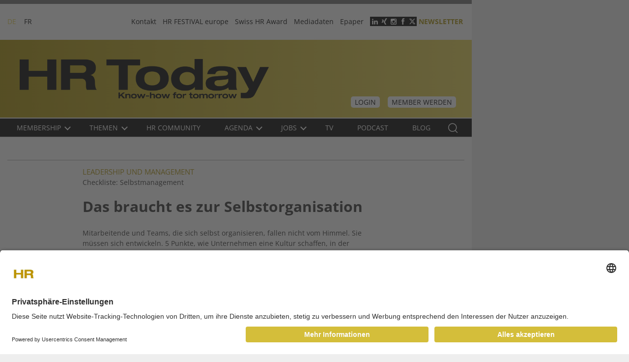

--- FILE ---
content_type: text/html; charset=UTF-8
request_url: https://www.hrtoday.ch/de/article/das-braucht-es-zur-selbstorganisation
body_size: 16765
content:
<!DOCTYPE html><html lang="de" dir="ltr"><head><meta charset="utf-8" /><script>(function(w,d,s,l,i){w[l]=w[l]||[];w[l].push({'gtm.start':
new Date().getTime(),event:'gtm.js'});var f=d.getElementsByTagName(s)[0],
j=d.createElement(s),dl=l!='dataLayer'?'&amp;l='+l:'';j.async=true;j.src=
'https://www.googletagmanager.com/gtm.js?id='+i+dl;f.parentNode.insertBefore(j,f);
})(window,document,'script','dataLayer','GTM-59BKGBD');
</script><script type="text/javascript">window.audienzz = window.audienzz || {};
window.audienzz.keywords = {
"department": ["home"] // Homepage
}</script><script src="https://adnz.co/header.js?adTagId=222" type="text/javascript" async></script><meta name="description" content="Wer bereitet Führungskräften weniger Arbeit? Mitarbeitende, die sie permanent anleiten müssen – oder Mitarbeitende, die sich und ihre Arbeit weitgehend selbst organisieren? Natürlich der zweite Mitarbeitende-Typ. Das Gleiche gilt für Teams. Doch Mitarbeitende und Teams, die sich und ihre Arbeit selbst organisieren können, fallen nicht vom Himmel: Sie entwickeln sich allmählich. Zumindest, wenn das Ziel lautet: Die Mitarbeitende und Teams sollen nicht nur Routinearbeiten eigenverantwortlich erfüllen, sondern auch neue Aufgaben, die sie nicht nach Schema F abarbeiten können." /><link rel="canonical" href="https://www.hrtoday.ch/de/article/das-braucht-es-zur-selbstorganisation" /><meta name="robots" content="index, follow" /><meta name="Generator" content="Drupal 11 (https://www.drupal.org); Commerce 3" /><meta name="MobileOptimized" content="width" /><meta name="HandheldFriendly" content="true" /><meta name="viewport" content="width=device-width, initial-scale=1.0" /><script type="text/javascript" src="https://cdn.jsdelivr.net/npm/lazyframe/dist/lazyframe.min.js" async></script><link rel="stylesheet" src="https://cdn.jsdelivr.net/npm/lazyframe/dist/lazyframe.css" /><script type="module" src="https://cdn.jsdelivr.net/npm/@justinribeiro/lite-youtube@1.5.0/lite-youtube.js" async></script><script type="application/ld+json">{"@context": "https://schema.org","@graph": [{"@type": "Article","@id": "81957","headline": "Checkliste: Selbstmanagement","name": "Das braucht es zur Selbstorganisation","image": {"@type": "ImageObject","representativeOfPage": "True","url": "/de/media/19672/edit"},"datePublished": "Mo., 21.11.2022 - 05:00","isAccessibleForFree": "True"}]
}</script><link rel="icon" href="/sites/hrtoday/themes/custom/hrtoday/favicon.ico" type="image/vnd.microsoft.icon" /><link rel="alternate" hreflang="de" href="https://www.hrtoday.ch/de/article/das-braucht-es-zur-selbstorganisation" /><script>window.a2a_config=window.a2a_config||{};a2a_config.callbacks=[];a2a_config.overlays=[];a2a_config.templates={};</script><title>Das braucht es zur Selbstorganisation | hrtoday.ch</title><link rel="stylesheet" media="all" href="/sites/hrtoday/files/css/css_-NM4JL2J6oney0Kv6QykbRyfuzXis4rolUcpcbVrVEI.css?delta=0&amp;language=de&amp;theme=hrtoday&amp;include=eJxVjVsOwjAMBC-Ux5m2jUkDbhzFLjScHsrjoz-r0UijRUomqCPiB-HSpZqb0WxeECcouVk6xdS3Bg64Yj-JVMCST8poN3SC76TlSW7pJgkjZpYJ7NUGl5pdE-Z_crB_25s6HWq0fp_vhR4aPxtWSRvTC5udRCk" /><link rel="stylesheet" media="all" href="/sites/hrtoday/files/css/css_gSqoK9QW6lDMO9DSXUvJIUnczPchgpDYyF9tlET42OU.css?delta=1&amp;language=de&amp;theme=hrtoday&amp;include=eJxVjVsOwjAMBC-Ux5m2jUkDbhzFLjScHsrjoz-r0UijRUomqCPiB-HSpZqb0WxeECcouVk6xdS3Bg64Yj-JVMCST8poN3SC76TlSW7pJgkjZpYJ7NUGl5pdE-Z_crB_25s6HWq0fp_vhR4aPxtWSRvTC5udRCk" /><script type="application/json" data-drupal-selector="drupal-settings-json">{"path":{"baseUrl":"\/","pathPrefix":"de\/","currentPath":"node\/81957","currentPathIsAdmin":false,"isFront":false,"currentLanguage":"de"},"pluralDelimiter":"\u0003","suppressDeprecationErrors":true,"ajaxPageState":{"libraries":"[base64]","theme":"hrtoday","theme_token":null},"ajaxTrustedUrl":{"\/de\/comment\/reply\/node\/81957\/comment":true,"form_action_p_pvdeGsVG5zNF_XLGPTvYSKCf43t8qZYSwcfZl2uzM":true},"gtag":{"tagId":"","consentMode":false,"otherIds":[],"events":[],"additionalConfigInfo":[]},"gtm":{"tagId":null,"settings":{"data_layer":"dataLayer","include_environment":false},"tagIds":["GTM-59BKGBD"]},"first_load":true,"views":{"ajax_path":"\/de\/views\/ajax","ajaxViews":{"views_dom_id:8620d690dbaa07f0b503aa5ccbcab6139867f81726f7ccae6df17d9c0d091a4f":{"view_name":"article","view_display_id":"block_7","view_args":"81957","view_path":"\/node\/81957","view_base_path":"event_reports","view_dom_id":"8620d690dbaa07f0b503aa5ccbcab6139867f81726f7ccae6df17d9c0d091a4f","pager_element":0},"views_dom_id:cc0a8706f57ec1cf4726053447877e61db7e7dbf733c7982b2b904edd1af8f1a":{"view_name":"article","view_display_id":"attachment_1","view_args":"81957","view_path":"\/node\/81957","view_base_path":"event_reports","view_dom_id":"cc0a8706f57ec1cf4726053447877e61db7e7dbf733c7982b2b904edd1af8f1a","pager_element":0},"views_dom_id:5ad2d94892b55f9e263080b6ec0acc4df901ddff26281c173e7c8967985c0428":{"view_name":"article","view_display_id":"block_6","view_args":"81957","view_path":"\/node\/81957","view_base_path":"event_reports","view_dom_id":"5ad2d94892b55f9e263080b6ec0acc4df901ddff26281c173e7c8967985c0428","pager_element":0}}},"user":{"uid":0,"permissionsHash":"3428d303cb488de005eb4c4e6709d6761f072353055819b0395df34f0ec1c66b"}}</script><script src="/sites/hrtoday/files/js/js_y-Zy__HpNi6sN38afM-SGMYWiKsXTx-zULr3IYZzIsw.js?scope=header&amp;delta=0&amp;language=de&amp;theme=hrtoday&amp;include=[base64]"></script><script src="/modules/contrib/google_tag/js/gtag.js?t8y4mn"></script><script src="/modules/contrib/google_tag/js/gtm.js?t8y4mn"></script><script src="https://www.google.com/recaptcha/api.js?hl=de&amp;render=explicit&amp;onload=drupalRecaptchaOnload" async defer></script><link rel="stylesheet" as="font" href="/sites/hrtoday/themes/custom/hrtoday/assets/sass/font/Open_Sans/static/OpenSans/OpenSans-Regular.ttf" type="font/ttf" crossorigin="anonymous"><link rel="stylesheet" as="font" href="/sites/hrtoday/themes/custom/hrtoday/assets/sass/font/Open_Sans/static/OpenSans/OpenSans-Bold.ttf" type="font/ttf" crossorigin="anonymous"><link rel="stylesheet" as="font" href="/sites/hrtoday/themes/custom/hrtoday/assets/sass/font/Open_Sans/static/OpenSans/OpenSans-Light.ttf" type="font/ttf" crossorigin="anonymous"><link rel="stylesheet" as="font" href="/sites/hrtoday/themes/custom/hrtoday/assets/sass/font/Open_Sans/static/OpenSans/OpenSans-Medium.ttf" type="font/ttf" crossorigin="anonymous"><link rel="stylesheet" as="font" href="/sites/hrtoday/themes/custom/hrtoday/assets/sass/font/Open_Sans/static/OpenSans/OpenSans-SemiBold.ttf" type="font/ttf" crossorigin="anonymous"><link rel="stylesheet" as="font" href="/sites/hrtoday/themes/custom/hrtoday/assets/sass/font/Open_Sans/static/OpenSans/OpenSans-ExtraBold.ttf" type="font/ttf" crossorigin="anonymous"><link rel="stylesheet" as="font" href="/sites/hrtoday/themes/custom/hrtoday/assets/sass/font/Lato/Lato-Black.ttf" type="font/ttf" crossorigin="anonymous"></head><body class="layout-no-sidebars path-article path-das-braucht-es-zur-selbstorganisation path-node page-node-type-article"> <a href="#main-content" class="visually-hidden focusable skip-link"> Skip to content </a> <noscript><iframe src="https://www.googletagmanager.com/ns.html?id=GTM-59BKGBD"
height="0" width="0" style="display:none;visibility:hidden"></iframe></noscript><noscript><iframe src="https://www.googletagmanager.com/ns.html?id=GTM-59BKGBD" height="0" width="0" style="display:none;visibility:hidden;"></iframe></noscript><div class="dialog-off-canvas-main-canvas" data-off-canvas-main-canvas><div id="page" class="page" ><div class="container"> <section id="pre_header" class="pre_header section col-lg-9 col-md-12 col-12"><div class="container"><div class="region-pre_header"><div class="custom-pre_header-wrapper"><div><div class="language-switcher-language-url" id="block-languageswitcher" role="navigation"><ul class="links"><li hreflang="de" data-drupal-link-system-path="node/81957" class="de is-active" aria-current="page"><a href="/de/article/das-braucht-es-zur-selbstorganisation" class="language-link is-active" hreflang="de" data-drupal-link-system-path="node/81957" aria-current="page">DE</a></li><li hreflang="fr" data-drupal-link-system-path="node/81957" class="fr"><a href="/fr/node/81957" class="language-link" hreflang="fr" data-drupal-link-system-path="node/81957">FR</a></li></ul></div><nav role="navigation" aria-labelledby="block-headermenu-menu" id="block-headermenu"><h2 class="visually-hidden" id="block-headermenu-menu">Header menu</h2> <button class="mobile-toggle icon-collage-menu" aria-label="triple bar button"><span class="hidden">v</span></button><ul class="menu" data-level="0"><li class="menu-item"> <a href="/de/contact" data-drupal-link-system-path="node/87939">Kontakt</a></li><li class="menu-item"> <a href="https://www.hrfestival.ch">HR FESTIVAL europe</a></li><li class="menu-item"> <a href="https://www.swisshraward.ch" target="_blank">Swiss HR Award</a></li><li class="menu-item"> <a href="http://hrtoday.info/" target="_blank">Mediadaten</a></li><li class="menu-item"> <a href="https://bc.pressmatrix.com/de/profiles/dc54bc6df782/editions" target="_blank" data-drupal-link-system-path="node/128106">Epaper</a></li></ul> </nav><div id="block-socialiconsheader"><div><ul class="social-icons"><li><a class="social-icon social-linkedin" href="https://www.linkedin.com/groups/4815379" target="_blank">&nbsp;</a></li><li><a class="social-icon social-xing" href="https://www.xing.com/news/pages/hr-today-184" target="_blank">&nbsp;</a></li><li><a class="social-icon social-instagram" href=" https://www.instagram.com/hrtoday.ch/" target="_blank">&nbsp;</a></li><li><a class="social-icon social-facebook" href="https://www.facebook.com/HRtoday-1687100384836032/" target="_blank">&nbsp;</a></li><li><a class="social-icon social-twitter social-x" href="https://twitter.com/hrtoday_ch" target="_blank">&nbsp;</a></li><li class="paywall-wrapper-link"><a class="social-icon paywall ajax" href="/de/paywall?destination=cart">Paywall</a></li><li><a class="use-ajax" data-dialog-options="{&quot;width&quot;:502}" data-dialog-type="modal" href="/de/newsletter">Newsletter</a></li></ul></div> <a href="https://www.hrtoday.ch/de"></a></div></div></div></div></div> </section> <header class="header col-lg-9 col-md-12 col-12" role="banner" aria-label="Site header"> <section id="header" class="section section-header"><div class="container"><div id="name-and-slogan" class="visually-hidden"><div class="container"><div id="site-slogan" class="visually-hidden"> Business-Plattform für Human Resources</div></div></div><div><div id="block-hrtoday-site-branding" class="logo"> <a href="/de" rel="home" title="Home"> <img src="/sites/hrtoday/files/logo_0_0.png" alt="Home" /> </a></div><div id="block-headerright"><div id="block-mymembershiplink"><div class="block-membership-link"><div class="membership-link-mymembership"> <a href="https://www.hrtoday.ch/de/user/login" class="button button-dark">Login</a> <a href="/de/membership" class="button button-dark">Member werden</a></div></div></div></div><div class="search-api-page-block-form-artikel-suche search-api-page-block-form search-form search-block-form container-inline search-mobie" data-drupal-selector="search-api-page-block-form-artikel-suche" id="block-searchapipagesearchblockform-2"><form action="/de/article/das-braucht-es-zur-selbstorganisation" method="post" id="search-api-page-block-form-artikel-suche" accept-charset="UTF-8"><div class="search_api_container hide_search_block"><div class="js-form-item form-item js-form-type-search form-item-keys js-form-item-keys form-no-label"> <label for="edit-keys" class="visually-hidden">Search</label> <input title="Die Begriffe eingeben, nach denen gesucht werden soll." class="search_api_input form-search" data-drupal-selector="edit-keys" type="search" id="edit-keys" name="keys" value="" size="15" maxlength="128" placeholder="Stichwort Suche" /></div></div><input autocomplete="off" data-drupal-selector="form-1djhkflyrg7wphx-nwnx2tshn9hn1awwwuoaeidbxqg" type="hidden" name="form_build_id" value="form-1DjhKflYRg7WphX_NWNx2tshn9Hn1AWwwuoAEidBXqg" /><input data-drupal-selector="edit-search-api-page-block-form-artikel-suche" type="hidden" name="form_id" value="search_api_page_block_form_artikel_suche" /><div data-drupal-selector="edit-actions" class="form-actions js-form-wrapper form-wrapper" id="edit-actions"><input class="button_exposed_search button js-form-submit form-submit" data-twig-suggestion="exposed_search" data-drupal-selector="edit-submit" type="submit" id="edit-submit" name="op" value="Search"/><button class="button-search hidden">Search<i class="icon-search"></i></button><span class="button-search" style="cursor: pointer">Search<i class="icon-search"></i></span></div></form></div></div></div> </section> </header><div class="main-menu-wrapper col-lg-9 col-md-12 col-12"><div class="main-menu-wrapper-inner"><div class="main-menu"><div class="container"><div> <nav role="navigation" aria-labelledby="block-mainnavigation-2-menu" id="block-mainnavigation-2"><h2 class="visually-hidden" id="block-mainnavigation-2-menu">Main navigation DE</h2> <button class="mobile-toggle icon-collage-menu" aria-label="triple bar button"><span class="hidden">v</span></button><ul class="navbar-nav"><li class="nav-item menu-item--expanded"> <a href="/de/membership" class="nav-link" data-drupal-link-system-path="node/87949"> Membership<em class="icon"></em> </a><ul class="navbar-nav child"><li class="nav-item"> <a href="/de/membership" class="nav-link" data-drupal-link-system-path="node/87949"> Benefits </a></li><li class="nav-item"> <a href="/de/membership-programm" target="_self" title="Membership Programm" class="nav-link" data-drupal-link-system-path="node/127661"> Membership Programm </a></li><li class="nav-item"> <a href="/de/member-get-member" title="Member get Member" class="nav-link" data-drupal-link-system-path="node/122957"> Member get Member </a></li></ul></li><li class="nav-item menu-item--expanded"> <a href="/de/themen" class="nav-link" data-drupal-link-system-path="node/87937"> Themen<em class="icon"></em> </a><ul class="navbar-nav child"><li class="nav-item"> <a href="/de/themen/arbeit-und-recht" class="nav-link" data-drupal-link-system-path="taxonomy/term/44480"> Arbeit und Recht </a></li><li class="nav-item"> <a href="/de/articlecategories/digitalisierung" class="nav-link" data-drupal-link-system-path="taxonomy/term/44485"> KI &amp; Digitalisierung </a></li><li class="nav-item"> <a href="/de/articlecategories/arbeitsmarkt" class="nav-link" data-drupal-link-system-path="taxonomy/term/44481"> Arbeitsmarkt </a></li><li class="nav-item"> <a href="/de/portraet" class="nav-link" data-drupal-link-system-path="node/87946"> Porträt </a></li><li class="nav-item"> <a href="/de/articlecategories/hr-festival" class="nav-link" data-drupal-link-system-path="taxonomy/term/44508"> HR Festival </a></li><li class="nav-item"> <a href="/de/sesselruecker" class="nav-link" data-drupal-link-system-path="node/87944"> Sesselrücker </a></li><li class="nav-item"> <a href="/de/articlecategories/internationales-hrm" class="nav-link" data-drupal-link-system-path="taxonomy/term/44482"> Internationales HRM </a></li><li class="nav-item"> <a href="/de/articlecategories/leadership-und-management" class="nav-link" data-drupal-link-system-path="taxonomy/term/44483"> Leadership und Management </a></li><li class="nav-item"> <a href="/de/articlecategories/politik-und-gesellschaft" class="nav-link" data-drupal-link-system-path="taxonomy/term/44495"> Politik und Gesellschaft </a></li><li class="nav-item"> <a href="/de/articlecategories/selbstmanagement" class="nav-link" data-drupal-link-system-path="taxonomy/term/44506"> Selbstmanagement </a></li><li class="nav-item"> <a href="/de/articlecategories/hr-dienstleistungen" class="nav-link" data-drupal-link-system-path="taxonomy/term/44511"> HR Dienstleistungen </a></li><li class="nav-item"> <a href="/de/articlecategories/hr-software" class="nav-link" data-drupal-link-system-path="taxonomy/term/44510"> HR Software </a></li><li class="nav-item"> <a href="/de/articlecategories/hr-tech" class="nav-link" data-drupal-link-system-path="taxonomy/term/44507"> HR Tech </a></li><li class="nav-item"> <a href="/de/articlecategories/aus-und-weiterbildung" class="nav-link" data-drupal-link-system-path="taxonomy/term/44484"> Aus- und Weiterbildung </a></li><li class="nav-item"> <a href="/de/articlecategories/compensation-benefits" class="nav-link" data-drupal-link-system-path="taxonomy/term/44477"> Compensation &amp; Benefits </a></li><li class="nav-item"> <a href="/de/articlecategories/employer-branding" class="nav-link" data-drupal-link-system-path="taxonomy/term/44504"> Employer Branding </a></li><li class="nav-item"> <a href="/de/articlecategories/gesundheitsmanagement" class="nav-link" data-drupal-link-system-path="taxonomy/term/44479"> Gesundheitsmanagement </a></li><li class="nav-item"> <a href="/de/articlecategories/hr-strategie" class="nav-link" data-drupal-link-system-path="taxonomy/term/44475"> HR Strategie </a></li><li class="nav-item"> <a href="/de/articlecategories/organisationsentwicklung" class="nav-link" data-drupal-link-system-path="taxonomy/term/44476"> Organisationsentwicklung </a></li><li class="nav-item"> <a href="/de/articlecategories/recruiting" class="nav-link" data-drupal-link-system-path="taxonomy/term/44494"> Recruiting </a></li><li class="nav-item"> <a href="/de/articlecategories/talentmanagement" class="nav-link" data-drupal-link-system-path="taxonomy/term/44478"> Talentmanagement </a></li></ul></li><li class="nav-item"> <a href="/de/hr-community" class="nav-link" data-drupal-link-system-path="node/114184"> HR Community </a></li><li class="nav-item menu-item--expanded"> <a href="/de/agenda" class="nav-link" data-drupal-link-system-path="node/87947"> Agenda<em class="icon"></em> </a><ul class="navbar-nav child"><li class="nav-item"> <a href="/de/event_reports" class="nav-link" data-drupal-link-system-path="event_reports"> Eventberichte </a></li><li class="nav-item"> <a href="/de/bildungsangebot" class="nav-link" data-drupal-link-system-path="node/160531"> Swiss HR Academy </a></li></ul></li><li class="nav-item menu-item--expanded"> <a href="/de/hr-stellen" class="nav-link" data-drupal-link-system-path="node/87943"> Jobs<em class="icon"></em> </a><ul class="navbar-nav child"><li class="nav-item"> <a href="https://www.jobcloud.ch/c/de-ch/preise/" class="nav-link"> Stelle inserieren </a></li><li class="nav-item"> <a href="/de/hr-stellen" class="nav-link" data-drupal-link-system-path="node/87943"> Stelle suchen </a></li></ul></li><li class="nav-item"> <a href="/de/portraet" class="nav-link" data-drupal-link-system-path="node/87946"> TV </a></li><li class="nav-item"> <a href="/de/hr-today-podcast" class="nav-link" data-drupal-link-system-path="hr-today-podcast"> Podcast </a></li><li class="nav-item"> <a href="http://blog.hrtoday.ch" class="nav-link" target="_blank"> Blog </a></li></ul> </nav><div class="search-api-page-block-form-artikel-suche search-api-page-block-form search-form search-block-form container-inline search-new-design--wrapper" data-drupal-selector="search-api-page-block-form-artikel-suche-2" id="block-searchapipagesearchblockform-3"><form action="/de/article/das-braucht-es-zur-selbstorganisation" method="post" id="search-api-page-block-form-artikel-suche--2" accept-charset="UTF-8"><div class="search_api_container hide_search_block"><div class="js-form-item form-item js-form-type-search form-item-keys js-form-item-keys form-no-label"> <label for="edit-keys--2" class="visually-hidden">Search</label> <input title="Die Begriffe eingeben, nach denen gesucht werden soll." class="search_api_input form-search" data-drupal-selector="edit-keys" type="search" id="edit-keys--2" name="keys" value="" size="15" maxlength="128" placeholder="Stichwort Suche" /></div></div><input autocomplete="off" data-drupal-selector="form-br0rzzc4ov1fus8nsyp-xf9vgyag70gc31zejkirts0" type="hidden" name="form_build_id" value="form-bR0rZZc4Ov1FUs8NsYP_XF9vgYAG70GC31ZeJkirTs0" /><input data-drupal-selector="edit-search-api-page-block-form-artikel-suche-2" type="hidden" name="form_id" value="search_api_page_block_form_artikel_suche" /><div data-drupal-selector="edit-actions" class="form-actions js-form-wrapper form-wrapper" id="edit-actions--2"><input class="button_exposed_search button js-form-submit form-submit" data-twig-suggestion="exposed_search" data-drupal-selector="edit-submit" type="submit" id="edit-submit--2" name="op" value="Search"/><button class="button-search hidden">Search<i class="icon-search"></i></button><span class="button-search" style="cursor: pointer">Search<i class="icon-search"></i></span></div></form></div></div></div></div></div></div> <section role="banner" id="mobile-menu" class="section section-mobile-menu col-lg-9 col-md-9 col-12"><div class="open-mobile-menu"> <span class="icon-bar"></span> <span class="icon-bar"></span> <span class="icon-bar"></span></div><div class="container "><div class="close-mobile-menu"> <span class="icon-bar"></span> <span class="icon-bar"></span></div><div><div id="block-blocklanguageswitchermobile"><div class="language-switcher-mobile"><div class="block__content"><ul class="language-switcher-locale-url"><li class="de first active"> <a href="/de" class="active active" xml:lang="de">DE</a></li><li class="fr last"> <a href="/fr" class="language-link" xml:lang="fr">FR</a></li></ul></div><div class="login-button"> <a href="/de/user">login</a></div></div></div><nav role="navigation" aria-labelledby="block-hauptnavigation-menu" id="block-hauptnavigation"><h2 class="visually-hidden" id="block-hauptnavigation-menu">Main navigation DE</h2> <button class="mobile-toggle icon-collage-menu" aria-label="triple bar button"><span class="hidden">v</span></button><ul class="navbar-nav"><li class="nav-item menu-item--expanded"> <a href="/de/membership" class="nav-link" data-drupal-link-system-path="node/87949"> Membership<em class="icon"></em> </a><ul class="navbar-nav child"><li class="nav-item"> <a href="/de/membership" class="nav-link" data-drupal-link-system-path="node/87949"> Benefits </a></li><li class="nav-item"> <a href="/de/membership-programm" target="_self" title="Membership Programm" class="nav-link" data-drupal-link-system-path="node/127661"> Membership Programm </a></li><li class="nav-item"> <a href="/de/member-get-member" title="Member get Member" class="nav-link" data-drupal-link-system-path="node/122957"> Member get Member </a></li></ul></li><li class="nav-item menu-item--expanded"> <a href="/de/themen" class="nav-link" data-drupal-link-system-path="node/87937"> Themen<em class="icon"></em> </a><ul class="navbar-nav child"><li class="nav-item"> <a href="/de/themen/arbeit-und-recht" class="nav-link" data-drupal-link-system-path="taxonomy/term/44480"> Arbeit und Recht </a></li><li class="nav-item"> <a href="/de/articlecategories/digitalisierung" class="nav-link" data-drupal-link-system-path="taxonomy/term/44485"> KI &amp; Digitalisierung </a></li><li class="nav-item"> <a href="/de/articlecategories/arbeitsmarkt" class="nav-link" data-drupal-link-system-path="taxonomy/term/44481"> Arbeitsmarkt </a></li><li class="nav-item"> <a href="/de/portraet" class="nav-link" data-drupal-link-system-path="node/87946"> Porträt </a></li><li class="nav-item"> <a href="/de/articlecategories/hr-festival" class="nav-link" data-drupal-link-system-path="taxonomy/term/44508"> HR Festival </a></li><li class="nav-item"> <a href="/de/sesselruecker" class="nav-link" data-drupal-link-system-path="node/87944"> Sesselrücker </a></li><li class="nav-item"> <a href="/de/articlecategories/internationales-hrm" class="nav-link" data-drupal-link-system-path="taxonomy/term/44482"> Internationales HRM </a></li><li class="nav-item"> <a href="/de/articlecategories/leadership-und-management" class="nav-link" data-drupal-link-system-path="taxonomy/term/44483"> Leadership und Management </a></li><li class="nav-item"> <a href="/de/articlecategories/politik-und-gesellschaft" class="nav-link" data-drupal-link-system-path="taxonomy/term/44495"> Politik und Gesellschaft </a></li><li class="nav-item"> <a href="/de/articlecategories/selbstmanagement" class="nav-link" data-drupal-link-system-path="taxonomy/term/44506"> Selbstmanagement </a></li><li class="nav-item"> <a href="/de/articlecategories/hr-dienstleistungen" class="nav-link" data-drupal-link-system-path="taxonomy/term/44511"> HR Dienstleistungen </a></li><li class="nav-item"> <a href="/de/articlecategories/hr-software" class="nav-link" data-drupal-link-system-path="taxonomy/term/44510"> HR Software </a></li><li class="nav-item"> <a href="/de/articlecategories/hr-tech" class="nav-link" data-drupal-link-system-path="taxonomy/term/44507"> HR Tech </a></li><li class="nav-item"> <a href="/de/articlecategories/aus-und-weiterbildung" class="nav-link" data-drupal-link-system-path="taxonomy/term/44484"> Aus- und Weiterbildung </a></li><li class="nav-item"> <a href="/de/articlecategories/compensation-benefits" class="nav-link" data-drupal-link-system-path="taxonomy/term/44477"> Compensation &amp; Benefits </a></li><li class="nav-item"> <a href="/de/articlecategories/employer-branding" class="nav-link" data-drupal-link-system-path="taxonomy/term/44504"> Employer Branding </a></li><li class="nav-item"> <a href="/de/articlecategories/gesundheitsmanagement" class="nav-link" data-drupal-link-system-path="taxonomy/term/44479"> Gesundheitsmanagement </a></li><li class="nav-item"> <a href="/de/articlecategories/hr-strategie" class="nav-link" data-drupal-link-system-path="taxonomy/term/44475"> HR Strategie </a></li><li class="nav-item"> <a href="/de/articlecategories/organisationsentwicklung" class="nav-link" data-drupal-link-system-path="taxonomy/term/44476"> Organisationsentwicklung </a></li><li class="nav-item"> <a href="/de/articlecategories/recruiting" class="nav-link" data-drupal-link-system-path="taxonomy/term/44494"> Recruiting </a></li><li class="nav-item"> <a href="/de/articlecategories/talentmanagement" class="nav-link" data-drupal-link-system-path="taxonomy/term/44478"> Talentmanagement </a></li></ul></li><li class="nav-item"> <a href="/de/hr-community" class="nav-link" data-drupal-link-system-path="node/114184"> HR Community </a></li><li class="nav-item menu-item--expanded"> <a href="/de/agenda" class="nav-link" data-drupal-link-system-path="node/87947"> Agenda<em class="icon"></em> </a><ul class="navbar-nav child"><li class="nav-item"> <a href="/de/event_reports" class="nav-link" data-drupal-link-system-path="event_reports"> Eventberichte </a></li><li class="nav-item"> <a href="/de/bildungsangebot" class="nav-link" data-drupal-link-system-path="node/160531"> Swiss HR Academy </a></li></ul></li><li class="nav-item menu-item--expanded"> <a href="/de/hr-stellen" class="nav-link" data-drupal-link-system-path="node/87943"> Jobs<em class="icon"></em> </a><ul class="navbar-nav child"><li class="nav-item"> <a href="https://www.jobcloud.ch/c/de-ch/preise/" class="nav-link"> Stelle inserieren </a></li><li class="nav-item"> <a href="/de/hr-stellen" class="nav-link" data-drupal-link-system-path="node/87943"> Stelle suchen </a></li></ul></li><li class="nav-item"> <a href="/de/portraet" class="nav-link" data-drupal-link-system-path="node/87946"> TV </a></li><li class="nav-item"> <a href="/de/hr-today-podcast" class="nav-link" data-drupal-link-system-path="hr-today-podcast"> Podcast </a></li><li class="nav-item"> <a href="http://blog.hrtoday.ch" class="nav-link" target="_blank"> Blog </a></li></ul> </nav><nav role="navigation" aria-labelledby="block-mobilemenu-menu" id="block-mobilemenu"><h2 class="visually-hidden" id="block-mobilemenu-menu">Mobile menu</h2> <button class="mobile-toggle icon-collage-menu" aria-label="triple bar button"><span class="hidden">v</span></button><ul class="menu" data-level="0"><li class="menu-item"> <a href="http://hrtoday.info/">Mediadaten</a></li></ul> </nav><div id="block-socialiconsheadermobile"><div><ul class="social-icons "><li><a class="social-icon social-twitter social-x" href="https://twitter.com/hrtoday_ch" target="_blank">&nbsp;</a></li><li><a class="social-icon social-facebook" href="https://www.facebook.com/HRtoday-1687100384836032/" target="_blank">&nbsp;</a></li><li><a class="social-icon social-xing" href="https://www.xing.com/news/pages/hr-today-184" target="_blank">&nbsp;</a></li><li><a class="social-icon social-linkedin" href="https://www.linkedin.com/groups/4815379" target="_blank">&nbsp;</a></li><li><a class="use-ajax newsletter social-icon" data-dialog-options="{&quot;width&quot;:500, &quot;height&quot;:381}" data-dialog-type="modal" href="/newsletter">Newsletter</a></li></ul></div> <a href="https://www.hrtoday.ch/de"></a></div></div></div> </section> <section id="content-top" class="section section-content-top col-lg-9 col-md-9 col-12"><div class="container-fluid"><div><div class="views-element-container" id="block-views-block-ads-ads-below-main-2"><div><div class="view view-ads js-view-dom-id-b2fec15108da4a4622968f4f189628982e1658e93c6bfeaec04c6e0f5a219670"><div class="views-row"><div class="views-field views-field-nothing"><div class="field-content"><div id="adnz_wideboard_1"></div></div></div></div></div></div></div></div></div> </section> <section id="breadcrumb" class="section section-breadcrumb col-lg-9 col-md-9 col-12"><div class="container-fluid"><div><div data-drupal-messages-fallback class="hidden"></div></div></div> </section> <section id="main" class="section section-main"><div class="container-fluid main-inner"><div class="row"><div id="content" role="main" class="col-lg-9 col-md-9 col-sm-12 col-xs-12"><div id="main-content" class="hidden" tabindex="-1">Inhalte</div><div><div id="block-hrtoday-content"> <article data-history-node-id="81957"><div></div></article></div><div class="views-element-container block__first-item" id="block-views-block-article-block-6"><div><div class="view view-article js-view-dom-id-5ad2d94892b55f9e263080b6ec0acc4df901ddff26281c173e7c8967985c0428"><div data-drupal-views-infinite-scroll-content-wrapper class="views-infinite-scroll-content-wrapper clearfix"><div class="views-row"><div class="views-field views-field-field-article-category"><h4 class="field-content"><a href="/de/articlecategories/leadership-und-management" hreflang="de">Leadership und Management</a></h4></div><div class="views-field views-field-field-subtitle"><div class="field-content"><div class="article-subtitle"> Checkliste: Selbstmanagement</div></div></div><div class="views-field views-field-title"><h1 class="field-content">Das braucht es zur Selbstorganisation</h1></div><div class="views-field views-field-field-lead"><div class="field-content"><p>Mitarbeitende&nbsp;und Teams, die sich selbst organisieren, fallen nicht vom Himmel. Sie müssen sich entwickeln. 5 Punkte,&nbsp;wie Unternehmen eine Kultur schaffen, in der Selbstorganisation gedeiht.</p></div></div><div class="views-field views-field-nothing"><span class="field-content"><div class="author-date-social"><div class="author-info"><span>von</span><span class="bold-text"> <a href="/de/utcontent/klaus-kissel" hreflang="de">Klaus Kissel</a></span><span> • <time datetime="2022-11-21T05:00:00+01:00">21.11.2022</time></span></div><div class="socials"><span class="a2a_kit a2a_kit_size_32 addtoany_list" data-a2a-url="https://www.hrtoday.ch/de/article/das-braucht-es-zur-selbstorganisation" data-a2a-title="Das braucht es zur Selbstorganisation"><a class="a2a_button_twitter button_x"></a><a class="a2a_button_facebook"></a><a class="a2a_button_xing"></a><a class="a2a_button_linkedin"></a><a class="a2a_button_email"></a><a class="a2a_button_print"></a></span></div></div></span></div></div></div></div></div></div><div class="views-element-container article-detail-block-1 media-showroom-full" id="block-views-block-article-block-7"><div><div class="view view-article view-carousel-media js-view-dom-id-8620d690dbaa07f0b503aa5ccbcab6139867f81726f7ccae6df17d9c0d091a4f"><div data-drupal-views-infinite-scroll-content-wrapper class="views-infinite-scroll-content-wrapper clearfix"><div class="views-row"><div class="views-field views-field-field-media-showroom"><div class="field-content owl-carousel-media"><div class="hrtoday-media-slick"><div class="slick-controls"></div><div class="slick-wrapper"> <article><div><div class="visually-hidden">Image</div><div> <img loading="lazy" src="/sites/hrtoday/files/files/media/article/Selbstorganisation-Unternehmen-Tipps.jpg" width="800" height="581" alt="Selbstorganisation-Unternehmen-Tipps.jpg" /></div></div><div class="field--name-field-image-description"><p>Wenn Mitarbeitende eigenständig entscheiden dürfen und können, entlastet das Führungskräfte. (Bild: 123RF)</p></div> </article></div></div></div></div><div class="views-field views-field-field-media-1"><div class="field-content owl-carousel-media"></div></div><div class="views-field views-field-body"><div class="field-content"><p>Wer bereitet Führungskräften weniger Arbeit? Mitarbeitende, die sie permanent anleiten müssen – oder Mitarbeitende, die sich und ihre Arbeit weitgehend selbst organisieren? Natürlich der zweite Mitarbeitende-Typ. Das Gleiche gilt für Teams.</p><div id="adnz_wideboard_2" class="mobile-ads"><span></span></div><p>Doch Mitarbeitende und Teams, die sich und ihre Arbeit selbst organisieren können, fallen nicht vom Himmel: Sie entwickeln sich allmählich. Zumindest, wenn das Ziel lautet: Die Mitarbeitende und Teams sollen nicht nur Routinearbeiten eigenverantwortlich erfüllen, sondern auch neue Aufgaben, die sie nicht nach Schema F abarbeiten können.</p><p>Genau solche Mitarbeitende&nbsp;und Teams brauchen Unternehmen zunehmend in einer komplexen Welt, die sich schnell verändert. Zumindest, wenn sie ...</p><ul><li>... schnell und flexibel auf Marktveränderungen und veränderte Kundenwünsche reagieren möchten – Stichwort Agilität.&nbsp;</li><li>... ihre Innovationskraft und -geschwindigkeit steigern möchten.</li></ul><h2>Selbstorganisation gezielt einsetzen</h2><p>Ist Selbstorganisation für alle Aufgaben sinnvoll? Nein! In jedem Unternehmen gibt es Aufgaben, die nach definierten Standards erledigt werden müssen. So zum Beispiel, damit das Unternehmen gesetzliche Vorgaben einhalten oder den Kunden zeit- und ortsunabhängig stets die gewünschte Qualität gewährleisten kann.</p><p>Unternehmen, die beispielsweise ihre Agilität erhöhen möchten, um zukunftsfit zu bleiben, müssen zunächst folgendes analysieren:</p><ul><li>In welchen Bereichen unserer Organisation brauchen wir eine höhere Agilität?</li><li>Zum Erfüllen welcher Aufgaben brauchen wir eine höhere Agilität?</li><li>In welchen Bereichen müssen unsere Mitarbeiterinnen und Teams deshalb über eine hohe Kompetenz zur Selbstorganisation und Selbstführung verfügen?</li></ul><h2>Reif für Selbstorganisation?</h2><p>Sind diese Fragen beantwortet, sollte ein Unternehmen, bezogen auf die betreffenden Bereiche, sich die Frage stellen: Wie reif ist der Bereich für eine Selbstorganisation? Denn damit sich Mitarbeitende und Teams weitgehend selbstständig führen und organisieren, müssen gewisse Voraussetzungen erfüllt sein.</p><h3>Voraussetzung 1: Die Mitarbeitende sind bereit.</h3><p>Die Mitarbeitende und Teams müssen dazu bereit und fähig sein, Verbesserungschancen eigenständig wahrzunehmen und zu nutzen. Das Gleiche gilt für Probleme: Auch diese müssen sie in der Lage sein zu erkennen, zu analysieren und zu lösen. Sonst überfordert sie die Aufforderung zur Selbstorganisation – insbesondere, wenn ihnen ihr Arbeitgeber nicht die nötigen Ressourcen zur Verfügung stellt.</p><h3>Voraussetzung 2: Es herrscht eine Kultur des Vertrauens.</h3><p>In dem Bereich muss eine Vertrauenskultur bestehen – und zwar hierarchie- und funktionsübergreifend. So müssen die Führungskräfte etwa das Vertrauen haben, dass die Mitarbeitende und Teams über die Kompetenz verfügen, die ihnen übertragenen Aufgaben den angestrebten Zielen gemäss zu erfüllen. Sonst übertragen sie ihnen weder die Entscheidungs-, noch Handlungsbefugnisse, die sie für ein eigenständiges Handeln brauchen. Zudem müssen die Mitarbeitende darauf vertrauen, dass ihre (Team-)Kollegen und Kolleginnen die ihnen übertragenen (Teil-)Aufgaben wie vereinbart ausführen. Sonst sind Konflikte vorprogrammiert.</p><p>Zugleich müssen jedoch die Mitarbeitende und Teams darauf vertrauen, dass ihre Vorgesetzten hinter ihnen stehen – und sie zum Beispiel, wenn sie beim Lösen eines Problems oder einer Aufgabe begründet vom gewohnten Vorgehen abweichen und scheitern, nicht sofort am Pranger stehen. Fehlt dieses Vertrauen, werden sie beim Lösen herausfordernder Aufgaben selten neue Wege gehen; oder sie stehen beim kleinsten Problem bei ihrer Führungskraft auf der Matte und fragen «Dürfen wir...?» oder «Sollen wir...?». So verändert sich in der Organisation nichts.</p><h3>Voraussetzung 3: Die Mitarbeitende haben alle Infos, die sie brauchen.</h3><p>Eine weitere Grundvoraussetzung für Selbstorganisation: Mitarbeitern beziehungsweise Teams stehen alle Informationen zur Verfügung, die sie für eigenständiges Entscheiden brauchen. Dies bezieht sich nicht nur auf die nötigen Fach-, Markt- und Kundeninfos, sondern auch auf die Zielsetzungen des Unternehmens sowie seine strategische Marschrichtung.</p><p>Fehlen den Mitarbeitenden&nbsp;und Teams diese Infos, fehlt ihnen die Orientierung. Sie können nicht entscheiden, was es zu tun gilt, um die übergeordneten Ziele zu erreichen. Sie wissen auch nicht: Bei welchen Problemen und Entscheidungen sollten wir Rücksprache mit unseren Chefs halten, weil diese eventuell mit den Zielsetzungen und der Strategie des Unternehmens kollidieren?</p><h2>Selbstorganisation braucht die passende Kultur</h2><p>Obige Ausführung zeigen: Wollen Unternehmen Selbstführung und -organisation forcieren, gehört dazu in der Regel ein Kulturwandel. Es genügt also nicht, die Prozesse zu verändern und Werkzeuge wie Scrum einzuführen. Vielmehr muss sich das Mindset aller Betroffenen und ihre Art, miteinander zu kommunizieren und zusammenzuarbeiten, ändern.</p><p>Ein solcher Change erfordert Zeit. Zudem gilt es, wie bei allen Change-Prozessen, das berühmte Tal der Tränen zu durchschreiten, bei dem scheinbar alles schlechter als früher funktioniert, weil die Betroffenen oder Beteiligten noch keine Routine haben in der neuen Art der Zusammenarbeit.&nbsp;</p><p>Solche Changeprozesse brauchen nicht nur starke Promotoren auf der obersten Führungsebene von Unternehmen: Die operativen Führungskräfte sind es in der Regel, die den Mitarbeitenden und Teams im Arbeitsalltag die nötige Orientierung geben und sie immer wieder für die neue Form der Zusammenarbeit motivieren müssen – unter anderem, indem sie ihnen immer wieder ...</p><ul><li>... vermitteln, warum sich ein Engagement für das Ziel «mehr Selbstführung und Selbstorganisation» für die Mitarbeiter und das Unternehmen lohnt, und</li><li>... zeigen, welche scheinbar kleinen, jedoch sichtbaren Erfolge sie auf dem Weg zum grossen Ziel bereits erzielt haben.</li></ul><h2>Arbeiten am System statt im System</h2><p>Dies ist keine leichte Aufgabe – denn auch das Selbstverständnis der Führungskräfte und ihr Führungsverhalten muss sich ändern. Noch sehen viele Führungskräfte ihre Kernaufgabe darin, Mitarbeitende anzuleiten, zu steuern und die fachliche Qualität ihrer Arbeit zu kontrollieren. Entsprechend gross ist ihre Arbeitsbelastung im Betriebsalltag.</p><p>Diese Führungsarbeit gilt es zu minimieren, indem die Führungskräfte statt im System sozusagen am System arbeiten. Hierbei hat Führung vor allem folgende Funktionen:</p><ul><li>Die Rahmenbedingungen für Selbstorganisation und für selbstgesteuertes Arbeiten schaffen.</li><li>Den Mitarbeitern vermitteln, warum ein solches Arbeiten sinnvoll ist.</li><li>Sie beim eigenverantwortlichen Handeln coachend unterstützen und begleiten.</li><li>Ihnen die hierfür erforderlichen Infos bereit und zur Verfügung stellen.</li><li>Ihnen, abgeleitet aus den Strategien sowie den übergeordneten Zielsetzungen des Unternehmens, die Bedeutung ihres Tuns für den Unternehmenserfolg aufzeigen.</li></ul><h2>Selbstorganisation entlastet Führungskräfte</h2><p>Für diese veränderten Führungsaufgaben müssen auch die Führungskräfte qualifiziert werden. Zudem sollten auch sie, solange bei ihnen noch nicht die erforderliche Verhaltenssicherheit besteht, beim Wahrnehmen dieser Aufgaben gecoacht werden.</p><p>Für Führungskräfte bedeutet der Change-Prozess in Richtung sich selbstorganisierender und -steuernder Mitarbeiter und Teams zunächst eine Mehrbelastung. Zumindest so lange, wie sie und ihre Mitarbeitende noch keine Routine in dieser Arbeitsform haben und noch am Experimentieren sind.</p><p>Wenn die gewünschte Verhaltenssicherheit entsteht, führt sie jedoch zu einer Entlastung. Denn je stärker ihre Mitarbeitende das eigenverantwortliche Arbeiten verinnerlicht haben und je stärker sie in der Lage sind, sich selbst zu führen und organisieren, umso komplexere Aufgaben können Führungskräfte ihnen übertragen. Und umso seltener müssen sie als «Troubleshooter» korrigierend eingreifen.</p></div></div><div class="views-field views-field-field-media-2"><div class="field-content owl-carousel-media"></div></div><div class="views-field views-field-nothing"><span class="field-content"><div class='group-field-buttons'><div class="comments-social"><div class="comment-info"> <span class="comments-button comments-button-add">Kommentieren</span><span class="comments-button comments-button-counter"> 0 Kommentare</span> <a class="button hr-cosmos-button" href="https://hr-cosmos.starmind.com/" title="Ask an expert on this topic" target="_blank">HR Cosmos</a></div></div><span class="a2a_kit a2a_kit_size_32 addtoany_list" data-a2a-url="https://www.hrtoday.ch/de/article/das-braucht-es-zur-selbstorganisation" data-a2a-title="Das braucht es zur Selbstorganisation"><a class="a2a_button_twitter button_x"></a><a class="a2a_button_facebook"></a><a class="a2a_button_xing"></a><a class="a2a_button_linkedin"></a><a class="a2a_button_email"></a><a class="a2a_button_print"></a></span></div></span></div></div></div><div class="views-element-container"><div class="view view-ckeditor js-view-dom-id-cc0a8706f57ec1cf4726053447877e61db7e7dbf733c7982b2b904edd1af8f1a"><div class="views-row"><div class="views-field views-field-nothing"><span class="field-content"><div class="author-box"><div class="author-image"> <picture> <source srcset="/sites/hrtoday/files/styles/responsive_image_100x130/public/files/media/author/Klaus_Kissel.webp?itok=Lf6aqUz9 1x, /sites/hrtoday/files/styles/responsive_image_2x_200x260/public/files/media/author/Klaus_Kissel.webp?itok=E0Bz6BAY 2x" media="(min-width: 1600px)" type="image/webp" width="100" height="130" /> <source srcset="/sites/hrtoday/files/styles/responsive_image_100x130/public/files/media/author/Klaus_Kissel.webp?itok=Lf6aqUz9 1x, /sites/hrtoday/files/styles/responsive_image_2x_200x260/public/files/media/author/Klaus_Kissel.webp?itok=E0Bz6BAY 2x" media="(min-width: 1200px)" type="image/webp" width="100" height="130" /> <source srcset="/sites/hrtoday/files/styles/responsive_image_100x130/public/files/media/author/Klaus_Kissel.webp?itok=Lf6aqUz9 1x, /sites/hrtoday/files/styles/responsive_image_2x_200x260/public/files/media/author/Klaus_Kissel.webp?itok=E0Bz6BAY 2x" media="(min-width: 992px)" type="image/webp" width="100" height="130" /> <source srcset="/sites/hrtoday/files/styles/responsive_image_100x130/public/files/media/author/Klaus_Kissel.webp?itok=Lf6aqUz9 1x" media="(min-width: 768px)" type="image/webp" width="100" height="130" /> <source srcset="/sites/hrtoday/files/styles/responsive_image_100x130/public/files/media/author/Klaus_Kissel.webp?itok=Lf6aqUz9 1x" media="(min-width: 361px)" type="image/webp" width="100" height="130" /> <source srcset="/sites/hrtoday/files/styles/responsive_image_100x130/public/files/media/author/Klaus_Kissel.jpg?itok=Lf6aqUz9 1x, /sites/hrtoday/files/styles/responsive_image_2x_200x260/public/files/media/author/Klaus_Kissel.jpg?itok=E0Bz6BAY 2x" media="(min-width: 1600px)" type="image/jpeg" width="100" height="130" /> <source srcset="/sites/hrtoday/files/styles/responsive_image_100x130/public/files/media/author/Klaus_Kissel.jpg?itok=Lf6aqUz9 1x, /sites/hrtoday/files/styles/responsive_image_2x_200x260/public/files/media/author/Klaus_Kissel.jpg?itok=E0Bz6BAY 2x" media="(min-width: 1200px)" type="image/jpeg" width="100" height="130" /> <source srcset="/sites/hrtoday/files/styles/responsive_image_100x130/public/files/media/author/Klaus_Kissel.jpg?itok=Lf6aqUz9 1x, /sites/hrtoday/files/styles/responsive_image_2x_200x260/public/files/media/author/Klaus_Kissel.jpg?itok=E0Bz6BAY 2x" media="(min-width: 992px)" type="image/jpeg" width="100" height="130" /> <source srcset="/sites/hrtoday/files/styles/responsive_image_100x130/public/files/media/author/Klaus_Kissel.jpg?itok=Lf6aqUz9 1x" media="(min-width: 768px)" type="image/jpeg" width="100" height="130" /> <source srcset="/sites/hrtoday/files/styles/responsive_image_100x130/public/files/media/author/Klaus_Kissel.jpg?itok=Lf6aqUz9 1x" media="(min-width: 361px)" type="image/jpeg" width="100" height="130" /> <img loading="lazy" width="100" height="130" src="/sites/hrtoday/files/files/media/author/Klaus_Kissel.jpg" /> </picture></div><div class="author-details"><div class="author-name">Text: <a href="/de/utcontent/klaus-kissel" hreflang="de">Klaus Kissel</a></div><div class="author-info"><p>Klaus Kissel ist einer der beiden Geschäftsführer des <a href="http://www.ifsm-online.com" target="_blank">ifsm Institut für Sales &amp; Managementberatung</a>, Höhr-Grenzhausen bei Koblenz. Der Systemische Coach und Organisationsentwickler ist unter anderem Autor des Buches «Prinzip der minimalen Führung».</p></div><div class="author-articles">Weitere Artikel von <a href="/de/utcontent/klaus-kissel" hreflang="de">Klaus Kissel</a></div></div></div></span></div></div></div></div></div></div></div><div class="views-element-container" id="block-views-block-article-block-9"><div><div class="view view-comment js-view-dom-id-0e6613af927cd728f276e36dd8f861b3441ff9f60b73ffb0c212d0ef391b502c"> <header><h2 class="header-tab-comment header-tab-count-comment hidden">KOMMENTARE</h2><h2 class="header-tab-comment header-tab-add-comment hidden">KOMMENTIEREN</h2> </header><div class="views-row"><div class="views-field views-field-comment"><div class="field-content"><form class="comment-comment-form comment-form hidden hrt-comment--wrapper" data-drupal-selector="comment-form" action="/de/comment/reply/node/81957/comment" method="post" id="comment-form" accept-charset="UTF-8"><div class="js-form-item form-item js-form-type-textfield form-item-name js-form-item-name"> <label for="edit-name">E-Mail</label> <input data-drupal-selector="edit-name" type="text" id="edit-name" name="name" value="" size="30" maxlength="60" class="form-text" /></div><input autocomplete="off" data-drupal-selector="form-lovwcykmfax6yxvnoiy2hzdazcjsy6fpv-uuszqe-wg" type="hidden" name="form_build_id" value="form-LovwcYKMFaX6YxVNoIY2hzDaZCjSY6fPV_uUSzqE-Wg" /><input data-drupal-selector="edit-comment-comment-form" type="hidden" name="form_id" value="comment_comment_form" /><div class="field--type-string field--name-subject field--widget-string-textfield js-form-wrapper form-wrapper" data-drupal-selector="edit-subject-wrapper" id="edit-subject-wrapper"><div class="js-form-item form-item js-form-type-textfield form-item-subject-0-value js-form-item-subject-0-value"> <label for="edit-subject-0-value">Betreff</label> <input class="js-text-full text-full form-text" data-drupal-selector="edit-subject-0-value" type="text" id="edit-subject-0-value" name="subject[0][value]" value="" size="60" maxlength="64" placeholder="" /></div></div><div class="field--type-string-long field--name-field-comment field--widget-string-textarea js-form-wrapper form-wrapper" data-drupal-selector="edit-field-comment-wrapper" id="edit-field-comment-wrapper"><div class="js-form-item form-item js-form-type-textarea form-item-field-comment-0-value js-form-item-field-comment-0-value"> <label for="edit-field-comment-0-value" class="js-form-required form-required">Kommentar</label><div><textarea class="js-text-full text-full form-textarea required resize-vertical" data-drupal-selector="edit-field-comment-0-value" id="edit-field-comment-0-value" name="field_comment[0][value]" rows="5" cols="60" placeholder="" required="required"></textarea></div></div></div><div data-drupal-selector="edit-captcha" class="captcha captcha-type-challenge--recaptcha" data-nosnippet><div class="captcha__element"> <input data-drupal-selector="edit-captcha-sid" type="hidden" name="captcha_sid" value="14473165" /><input data-drupal-selector="edit-captcha-token" type="hidden" name="captcha_token" value="3PyiWh5tf2oRsF4tp5i5tUsaFiahQKFIDJCLWNR7jQc" /><input data-drupal-selector="edit-captcha-response" type="hidden" name="captcha_response" value="" /><div class="g-recaptcha" data-sitekey="6LcmZJcmAAAAAN3uQBkL3OzJiM-nGZ4_2iBIkx0D" data-theme="light" data-type="image"></div><input data-drupal-selector="edit-captcha-cacheable" type="hidden" name="captcha_cacheable" value="1" /></div><div class="captcha__description description">Diese Frage ist für die Prüfung, ob Sie ein menschlicher Benutzer sind und um automatisierten Spam vorzubeugen.</div></div><div data-drupal-selector="edit-actions" class="form-actions js-form-wrapper form-wrapper" id="edit-actions--3"><input data-drupal-selector="edit-submit" type="submit" id="edit-submit--3" name="op" value="Kommentieren" class="button button--primary js-form-submit form-submit" /></div></form></div></div></div></div></div></div><div class="views-element-container space-last-block article-title pane-article" id="block-views-block-article-block-10"><h2 class="pane-title">Das könnte Sie auch interessieren</h2><div><div class="view view-related-article js-view-dom-id-363ddd6e407bca8263e852d87f38eef9fa6e27337a34bcff587ca77b942d35c0"><div class="views-row"><div class="views-field views-field-nothing"><span class="field-content"><div class="views-field field-group-title"><div class="views-field views-field-field-subtitle"><div class="field-content"> Unterschiedliche Persönlichkeiten</div></div><div class="views-field views-field-title"><span class="field-content"> <a href="/de/article/4-schwierige-mitarbeitertypen-so-klappt-die-zusammenarbeit">4 «schwierige» Mitarbeitertypen: So klappt die Zusammenarbeit</a> </span></div></div></span></div><div class="views-field views-field-field-media-showroom"><div class="field-content"><article><div><div class="visually-hidden">Image</div><div> <picture> <source srcset="/sites/hrtoday/files/styles/responsive_image_237x173/public/files/media/article/schwierige_Mitarbeiter_Checkliste_web.webp?itok=eOsqqvVn 1x, /sites/hrtoday/files/styles/responsive_image_2x_474x346/public/files/media/article/schwierige_Mitarbeiter_Checkliste_web.webp?itok=N1Zffjhh 2x" media="(min-width: 1600px)" type="image/webp" width="237" height="173"/> <source srcset="/sites/hrtoday/files/styles/responsive_image_206x150/public/files/media/article/schwierige_Mitarbeiter_Checkliste_web.webp?itok=dbIvfblH 1x, /sites/hrtoday/files/styles/responsive_image_2x_412x300/public/files/media/article/schwierige_Mitarbeiter_Checkliste_web.webp?itok=zXPq08fN 2x" media="(min-width: 1200px)" type="image/webp" width="206" height="150"/> <source srcset="/sites/hrtoday/files/styles/responsive_image_206x150/public/files/media/article/schwierige_Mitarbeiter_Checkliste_web.webp?itok=dbIvfblH 1x, /sites/hrtoday/files/styles/responsive_image_2x_412x300/public/files/media/article/schwierige_Mitarbeiter_Checkliste_web.webp?itok=zXPq08fN 2x" media="(min-width: 992px)" type="image/webp" width="206" height="150"/> <source srcset="/sites/hrtoday/files/styles/responsive_image_203x147/public/files/media/article/schwierige_Mitarbeiter_Checkliste_web.webp?itok=Y822seRk 1x" media="(min-width: 768px)" type="image/webp" width="203" height="147"/> <source srcset="/sites/hrtoday/files/styles/responsive_image_96x70/public/files/media/article/schwierige_Mitarbeiter_Checkliste_web.webp?itok=yah93g6W 1x" media="(min-width: 361px)" type="image/webp" width="96" height="70"/> <source srcset="/sites/hrtoday/files/styles/responsive_image_237x173/public/files/media/article/schwierige_Mitarbeiter_Checkliste_web.jpg?itok=eOsqqvVn 1x, /sites/hrtoday/files/styles/responsive_image_2x_474x346/public/files/media/article/schwierige_Mitarbeiter_Checkliste_web.jpg?itok=N1Zffjhh 2x" media="(min-width: 1600px)" type="image/jpeg" width="237" height="173"/> <source srcset="/sites/hrtoday/files/styles/responsive_image_206x150/public/files/media/article/schwierige_Mitarbeiter_Checkliste_web.jpg?itok=dbIvfblH 1x, /sites/hrtoday/files/styles/responsive_image_2x_412x300/public/files/media/article/schwierige_Mitarbeiter_Checkliste_web.jpg?itok=zXPq08fN 2x" media="(min-width: 1200px)" type="image/jpeg" width="206" height="150"/> <source srcset="/sites/hrtoday/files/styles/responsive_image_206x150/public/files/media/article/schwierige_Mitarbeiter_Checkliste_web.jpg?itok=dbIvfblH 1x, /sites/hrtoday/files/styles/responsive_image_2x_412x300/public/files/media/article/schwierige_Mitarbeiter_Checkliste_web.jpg?itok=zXPq08fN 2x" media="(min-width: 992px)" type="image/jpeg" width="206" height="150"/> <source srcset="/sites/hrtoday/files/styles/responsive_image_203x147/public/files/media/article/schwierige_Mitarbeiter_Checkliste_web.jpg?itok=Y822seRk 1x" media="(min-width: 768px)" type="image/jpeg" width="203" height="147"/> <source srcset="/sites/hrtoday/files/styles/responsive_image_96x70/public/files/media/article/schwierige_Mitarbeiter_Checkliste_web.jpg?itok=yah93g6W 1x" media="(min-width: 361px)" type="image/jpeg" width="96" height="70"/> <img loading="lazy" width="800" height="581" src="/sites/hrtoday/files/files/media/article/schwierige_Mitarbeiter_Checkliste_web.jpg" alt="schwierige_Mitarbeiter_Checkliste_web.jpg" /> </picture></div></div> </article></div></div><div class="views-field views-field-field-lead"><span class="field-content"><a href="/de/article/4-schwierige-mitarbeitertypen-so-klappt-die-zusammenarbeit">Die Zusammenarbeit mit unterschiedlichen Menschen ist bereichernd. Doch nicht alle Mitarbeitenden sind gleichermassen kollaborativ. Vier «schwierige» Persönlichkeitstypen und wie man mit ihnen umgeht.</a></span></div></div><div class="views-row"><div class="views-field views-field-nothing"><span class="field-content"><div class="views-field field-group-title"><div class="views-field views-field-field-subtitle"><div class="field-content"> Checkliste</div></div><div class="views-field views-field-title"><span class="field-content"> <a href="/de/article/projekte-effizient-umsetzen">Projekte effizient umsetzen</a> </span></div></div></span></div><div class="views-field views-field-field-media-showroom"><div class="field-content"><article><div><div class="visually-hidden">Image</div><div> <picture> <source srcset="/sites/hrtoday/files/styles/responsive_image_237x173/public/files/media/article/Rakete_Projekte_web.webp?itok=5X1ndBwO 1x, /sites/hrtoday/files/styles/responsive_image_2x_474x346/public/files/media/article/Rakete_Projekte_web.webp?itok=hl85ctTl 2x" media="(min-width: 1600px)" type="image/webp" width="237" height="173"/> <source srcset="/sites/hrtoday/files/styles/responsive_image_206x150/public/files/media/article/Rakete_Projekte_web.webp?itok=x-5VXQqe 1x, /sites/hrtoday/files/styles/responsive_image_2x_412x300/public/files/media/article/Rakete_Projekte_web.webp?itok=puWkRBBI 2x" media="(min-width: 1200px)" type="image/webp" width="206" height="150"/> <source srcset="/sites/hrtoday/files/styles/responsive_image_206x150/public/files/media/article/Rakete_Projekte_web.webp?itok=x-5VXQqe 1x, /sites/hrtoday/files/styles/responsive_image_2x_412x300/public/files/media/article/Rakete_Projekte_web.webp?itok=puWkRBBI 2x" media="(min-width: 992px)" type="image/webp" width="206" height="150"/> <source srcset="/sites/hrtoday/files/styles/responsive_image_203x147/public/files/media/article/Rakete_Projekte_web.webp?itok=37FigAa3 1x" media="(min-width: 768px)" type="image/webp" width="203" height="147"/> <source srcset="/sites/hrtoday/files/styles/responsive_image_96x70/public/files/media/article/Rakete_Projekte_web.webp?itok=1QN_kLXs 1x" media="(min-width: 361px)" type="image/webp" width="96" height="70"/> <source srcset="/sites/hrtoday/files/styles/responsive_image_237x173/public/files/media/article/Rakete_Projekte_web.jpg?itok=5X1ndBwO 1x, /sites/hrtoday/files/styles/responsive_image_2x_474x346/public/files/media/article/Rakete_Projekte_web.jpg?itok=hl85ctTl 2x" media="(min-width: 1600px)" type="image/jpeg" width="237" height="173"/> <source srcset="/sites/hrtoday/files/styles/responsive_image_206x150/public/files/media/article/Rakete_Projekte_web.jpg?itok=x-5VXQqe 1x, /sites/hrtoday/files/styles/responsive_image_2x_412x300/public/files/media/article/Rakete_Projekte_web.jpg?itok=puWkRBBI 2x" media="(min-width: 1200px)" type="image/jpeg" width="206" height="150"/> <source srcset="/sites/hrtoday/files/styles/responsive_image_206x150/public/files/media/article/Rakete_Projekte_web.jpg?itok=x-5VXQqe 1x, /sites/hrtoday/files/styles/responsive_image_2x_412x300/public/files/media/article/Rakete_Projekte_web.jpg?itok=puWkRBBI 2x" media="(min-width: 992px)" type="image/jpeg" width="206" height="150"/> <source srcset="/sites/hrtoday/files/styles/responsive_image_203x147/public/files/media/article/Rakete_Projekte_web.jpg?itok=37FigAa3 1x" media="(min-width: 768px)" type="image/jpeg" width="203" height="147"/> <source srcset="/sites/hrtoday/files/styles/responsive_image_96x70/public/files/media/article/Rakete_Projekte_web.jpg?itok=1QN_kLXs 1x" media="(min-width: 361px)" type="image/jpeg" width="96" height="70"/> <img loading="lazy" width="800" height="581" src="/sites/hrtoday/files/files/media/article/Rakete_Projekte_web.jpg" alt="Rakete_Projekte_web.jpg" /> </picture></div></div> </article></div></div><div class="views-field views-field-field-lead"><span class="field-content"><a href="/de/article/projekte-effizient-umsetzen">Fehler in der Planung und Umsetzung von Projekten verursachen Stress, zeitliche Verzögerungen und enorme finanzielle Schäden. Sechs Tipps, wie Ihre Projekte erfolgreich abheben.</a></span></div></div><div class="views-row"><div class="views-field views-field-nothing"><span class="field-content"><div class="views-field field-group-title"><div class="views-field views-field-field-subtitle"><div class="field-content"> Checkliste: Digitale Workflows</div></div><div class="views-field views-field-title"><span class="field-content"> <a href="/de/article/3-tipps-fuer-einen-goldenen-mittelweg-durch-die-neue-arbeitswelt">3 Tipps für einen goldenen Mittelweg durch die neue Arbeitswelt</a> </span></div></div></span></div><div class="views-field views-field-field-media-showroom"><div class="field-content"><article><div><div class="visually-hidden">Image</div><div> <picture> <source srcset="/sites/hrtoday/files/styles/responsive_image_237x173/public/files/Digitale-Workflows_Checkliste_web.webp?itok=w8ooPFd2 1x, /sites/hrtoday/files/styles/responsive_image_2x_474x346/public/files/Digitale-Workflows_Checkliste_web.webp?itok=Cec4AZ6c 2x" media="(min-width: 1600px)" type="image/webp" width="237" height="173"/> <source srcset="/sites/hrtoday/files/styles/responsive_image_206x150/public/files/Digitale-Workflows_Checkliste_web.webp?itok=7aBk3CTB 1x, /sites/hrtoday/files/styles/responsive_image_2x_412x300/public/files/Digitale-Workflows_Checkliste_web.webp?itok=mkMbGTGH 2x" media="(min-width: 1200px)" type="image/webp" width="206" height="150"/> <source srcset="/sites/hrtoday/files/styles/responsive_image_206x150/public/files/Digitale-Workflows_Checkliste_web.webp?itok=7aBk3CTB 1x, /sites/hrtoday/files/styles/responsive_image_2x_412x300/public/files/Digitale-Workflows_Checkliste_web.webp?itok=mkMbGTGH 2x" media="(min-width: 992px)" type="image/webp" width="206" height="150"/> <source srcset="/sites/hrtoday/files/styles/responsive_image_203x147/public/files/Digitale-Workflows_Checkliste_web.webp?itok=eWTQJUna 1x" media="(min-width: 768px)" type="image/webp" width="203" height="147"/> <source srcset="/sites/hrtoday/files/styles/responsive_image_96x70/public/files/Digitale-Workflows_Checkliste_web.webp?itok=m5H6pXJc 1x" media="(min-width: 361px)" type="image/webp" width="96" height="70"/> <source srcset="/sites/hrtoday/files/styles/responsive_image_237x173/public/files/Digitale-Workflows_Checkliste_web.jpg?itok=w8ooPFd2 1x, /sites/hrtoday/files/styles/responsive_image_2x_474x346/public/files/Digitale-Workflows_Checkliste_web.jpg?itok=Cec4AZ6c 2x" media="(min-width: 1600px)" type="image/jpeg" width="237" height="173"/> <source srcset="/sites/hrtoday/files/styles/responsive_image_206x150/public/files/Digitale-Workflows_Checkliste_web.jpg?itok=7aBk3CTB 1x, /sites/hrtoday/files/styles/responsive_image_2x_412x300/public/files/Digitale-Workflows_Checkliste_web.jpg?itok=mkMbGTGH 2x" media="(min-width: 1200px)" type="image/jpeg" width="206" height="150"/> <source srcset="/sites/hrtoday/files/styles/responsive_image_206x150/public/files/Digitale-Workflows_Checkliste_web.jpg?itok=7aBk3CTB 1x, /sites/hrtoday/files/styles/responsive_image_2x_412x300/public/files/Digitale-Workflows_Checkliste_web.jpg?itok=mkMbGTGH 2x" media="(min-width: 992px)" type="image/jpeg" width="206" height="150"/> <source srcset="/sites/hrtoday/files/styles/responsive_image_203x147/public/files/Digitale-Workflows_Checkliste_web.jpg?itok=eWTQJUna 1x" media="(min-width: 768px)" type="image/jpeg" width="203" height="147"/> <source srcset="/sites/hrtoday/files/styles/responsive_image_96x70/public/files/Digitale-Workflows_Checkliste_web.jpg?itok=m5H6pXJc 1x" media="(min-width: 361px)" type="image/jpeg" width="96" height="70"/> <img loading="lazy" width="800" height="581" src="/sites/hrtoday/files/files/Digitale-Workflows_Checkliste_web.jpg" alt="Digital_Projekplanung_iStock_web.jpg" /> </picture></div></div> </article></div></div><div class="views-field views-field-field-lead"><span class="field-content"><a href="/de/article/3-tipps-fuer-einen-goldenen-mittelweg-durch-die-neue-arbeitswelt">Müssen Unternehmen alles über den Haufen werfen, um zukunftsfähig zu bleiben? Nicht zwingend, aber ineffiziente Arbeitszeiten, Perfektionismus und Kontrollsucht haben in New Work-Zeiten keinen Platz.</a></span></div></div></div></div></div></div></div> <section id="banner" class="section section-banner col-lg-3 col-md-3 col-sm-12 col-xs-12"><div class="container"><div><div class="views-element-container" id="block-views-block-ads-main-content-area-2"><div><div class="sticky-ads-banner js-view-dom-id-d2f52e0d076084c3f1db9569b1aafd03775e9b9be1ff39c9e24dab028e0741d2"><div class="views-row"><div class="views-field views-field-nothing"><div class="field-content"><div id="adnz_halfpage_1"></div></div></div></div></div></div></div></div></div> </section></div></div> </section> <footer id="footer" class="section section-footer col-lg-9 col-md-9 col-12"><div class="container"><div><div id="block-hrtoday-logowhite"> <a href="https://www.hrtoday.ch/de"><div> <img loading="lazy" src="/sites/hrtoday/files/2025-06/Logo%20HRT%20ohne%20Claim_w.png" width="1117" height="227" alt="logo" /></div> </a></div><div id="block-hrtoday-copyright"> <nav role="navigation" aria-labelledby="block-footer-menu" id="block-footer"><h2 class="visually-hidden" id="block-footer-menu">Footer DE</h2> <button class="mobile-toggle icon-collage-menu" aria-label="triple bar button"><span class="hidden">v</span></button><ul class="menu" data-level="0"><li class="menu-item"> <a href="/de/about" data-drupal-link-system-path="node/87933">Über uns</a></li><li class="menu-item"> <a href="/de/contact" data-drupal-link-system-path="node/87939">Kontakt</a></li><li class="menu-item"> <a href="http://hrtoday.info/" target="_blank">MEDIADATEN</a></li><li class="menu-item"> <a href="/de/newsletter" data-drupal-link-system-path="newsletter">Newsletter</a></li><li class="menu-item"> <a href="/de/impressum" data-drupal-link-system-path="node/87941">Impressum</a></li><li class="menu-item"> <a href="/terms">AGB</a></li><li class="menu-item"> <a href="/de/datenschutz" data-drupal-link-system-path="node/119766">Datenschutz</a></li></ul> </nav><div id="block-copyright"><div><p>©2025 ALMA Medien AG</p></div> <a href="https://www.hrtoday.ch/de"></a></div></div></div></div> </footer></div></div></div><script src="/core/assets/vendor/jquery/jquery.min.js?v=4.0.0-beta.2"></script><script src="/sites/hrtoday/files/js/js_qPSjwNKdMu8t-8pt-ytT4hvACYdi_vAdH7uK2MUXEfY.js?scope=footer&amp;delta=1&amp;language=de&amp;theme=hrtoday&amp;include=[base64]"></script><script src="https://static.addtoany.com/menu/page.js" defer></script><script src="/sites/hrtoday/files/js/js_GOM0pSj0b0EikqbjdLtzjcbJ5w-jZIVIvgj3SAM43Uo.js?scope=footer&amp;delta=3&amp;language=de&amp;theme=hrtoday&amp;include=[base64]"></script></body></html>

--- FILE ---
content_type: text/html; charset=utf-8
request_url: https://www.google.com/recaptcha/api2/anchor?ar=1&k=6LcmZJcmAAAAAN3uQBkL3OzJiM-nGZ4_2iBIkx0D&co=aHR0cHM6Ly93d3cuaHJ0b2RheS5jaDo0NDM.&hl=de&type=image&v=PoyoqOPhxBO7pBk68S4YbpHZ&theme=light&size=normal&anchor-ms=20000&execute-ms=30000&cb=h453o1kih6wn
body_size: 49666
content:
<!DOCTYPE HTML><html dir="ltr" lang="de"><head><meta http-equiv="Content-Type" content="text/html; charset=UTF-8">
<meta http-equiv="X-UA-Compatible" content="IE=edge">
<title>reCAPTCHA</title>
<style type="text/css">
/* cyrillic-ext */
@font-face {
  font-family: 'Roboto';
  font-style: normal;
  font-weight: 400;
  font-stretch: 100%;
  src: url(//fonts.gstatic.com/s/roboto/v48/KFO7CnqEu92Fr1ME7kSn66aGLdTylUAMa3GUBHMdazTgWw.woff2) format('woff2');
  unicode-range: U+0460-052F, U+1C80-1C8A, U+20B4, U+2DE0-2DFF, U+A640-A69F, U+FE2E-FE2F;
}
/* cyrillic */
@font-face {
  font-family: 'Roboto';
  font-style: normal;
  font-weight: 400;
  font-stretch: 100%;
  src: url(//fonts.gstatic.com/s/roboto/v48/KFO7CnqEu92Fr1ME7kSn66aGLdTylUAMa3iUBHMdazTgWw.woff2) format('woff2');
  unicode-range: U+0301, U+0400-045F, U+0490-0491, U+04B0-04B1, U+2116;
}
/* greek-ext */
@font-face {
  font-family: 'Roboto';
  font-style: normal;
  font-weight: 400;
  font-stretch: 100%;
  src: url(//fonts.gstatic.com/s/roboto/v48/KFO7CnqEu92Fr1ME7kSn66aGLdTylUAMa3CUBHMdazTgWw.woff2) format('woff2');
  unicode-range: U+1F00-1FFF;
}
/* greek */
@font-face {
  font-family: 'Roboto';
  font-style: normal;
  font-weight: 400;
  font-stretch: 100%;
  src: url(//fonts.gstatic.com/s/roboto/v48/KFO7CnqEu92Fr1ME7kSn66aGLdTylUAMa3-UBHMdazTgWw.woff2) format('woff2');
  unicode-range: U+0370-0377, U+037A-037F, U+0384-038A, U+038C, U+038E-03A1, U+03A3-03FF;
}
/* math */
@font-face {
  font-family: 'Roboto';
  font-style: normal;
  font-weight: 400;
  font-stretch: 100%;
  src: url(//fonts.gstatic.com/s/roboto/v48/KFO7CnqEu92Fr1ME7kSn66aGLdTylUAMawCUBHMdazTgWw.woff2) format('woff2');
  unicode-range: U+0302-0303, U+0305, U+0307-0308, U+0310, U+0312, U+0315, U+031A, U+0326-0327, U+032C, U+032F-0330, U+0332-0333, U+0338, U+033A, U+0346, U+034D, U+0391-03A1, U+03A3-03A9, U+03B1-03C9, U+03D1, U+03D5-03D6, U+03F0-03F1, U+03F4-03F5, U+2016-2017, U+2034-2038, U+203C, U+2040, U+2043, U+2047, U+2050, U+2057, U+205F, U+2070-2071, U+2074-208E, U+2090-209C, U+20D0-20DC, U+20E1, U+20E5-20EF, U+2100-2112, U+2114-2115, U+2117-2121, U+2123-214F, U+2190, U+2192, U+2194-21AE, U+21B0-21E5, U+21F1-21F2, U+21F4-2211, U+2213-2214, U+2216-22FF, U+2308-230B, U+2310, U+2319, U+231C-2321, U+2336-237A, U+237C, U+2395, U+239B-23B7, U+23D0, U+23DC-23E1, U+2474-2475, U+25AF, U+25B3, U+25B7, U+25BD, U+25C1, U+25CA, U+25CC, U+25FB, U+266D-266F, U+27C0-27FF, U+2900-2AFF, U+2B0E-2B11, U+2B30-2B4C, U+2BFE, U+3030, U+FF5B, U+FF5D, U+1D400-1D7FF, U+1EE00-1EEFF;
}
/* symbols */
@font-face {
  font-family: 'Roboto';
  font-style: normal;
  font-weight: 400;
  font-stretch: 100%;
  src: url(//fonts.gstatic.com/s/roboto/v48/KFO7CnqEu92Fr1ME7kSn66aGLdTylUAMaxKUBHMdazTgWw.woff2) format('woff2');
  unicode-range: U+0001-000C, U+000E-001F, U+007F-009F, U+20DD-20E0, U+20E2-20E4, U+2150-218F, U+2190, U+2192, U+2194-2199, U+21AF, U+21E6-21F0, U+21F3, U+2218-2219, U+2299, U+22C4-22C6, U+2300-243F, U+2440-244A, U+2460-24FF, U+25A0-27BF, U+2800-28FF, U+2921-2922, U+2981, U+29BF, U+29EB, U+2B00-2BFF, U+4DC0-4DFF, U+FFF9-FFFB, U+10140-1018E, U+10190-1019C, U+101A0, U+101D0-101FD, U+102E0-102FB, U+10E60-10E7E, U+1D2C0-1D2D3, U+1D2E0-1D37F, U+1F000-1F0FF, U+1F100-1F1AD, U+1F1E6-1F1FF, U+1F30D-1F30F, U+1F315, U+1F31C, U+1F31E, U+1F320-1F32C, U+1F336, U+1F378, U+1F37D, U+1F382, U+1F393-1F39F, U+1F3A7-1F3A8, U+1F3AC-1F3AF, U+1F3C2, U+1F3C4-1F3C6, U+1F3CA-1F3CE, U+1F3D4-1F3E0, U+1F3ED, U+1F3F1-1F3F3, U+1F3F5-1F3F7, U+1F408, U+1F415, U+1F41F, U+1F426, U+1F43F, U+1F441-1F442, U+1F444, U+1F446-1F449, U+1F44C-1F44E, U+1F453, U+1F46A, U+1F47D, U+1F4A3, U+1F4B0, U+1F4B3, U+1F4B9, U+1F4BB, U+1F4BF, U+1F4C8-1F4CB, U+1F4D6, U+1F4DA, U+1F4DF, U+1F4E3-1F4E6, U+1F4EA-1F4ED, U+1F4F7, U+1F4F9-1F4FB, U+1F4FD-1F4FE, U+1F503, U+1F507-1F50B, U+1F50D, U+1F512-1F513, U+1F53E-1F54A, U+1F54F-1F5FA, U+1F610, U+1F650-1F67F, U+1F687, U+1F68D, U+1F691, U+1F694, U+1F698, U+1F6AD, U+1F6B2, U+1F6B9-1F6BA, U+1F6BC, U+1F6C6-1F6CF, U+1F6D3-1F6D7, U+1F6E0-1F6EA, U+1F6F0-1F6F3, U+1F6F7-1F6FC, U+1F700-1F7FF, U+1F800-1F80B, U+1F810-1F847, U+1F850-1F859, U+1F860-1F887, U+1F890-1F8AD, U+1F8B0-1F8BB, U+1F8C0-1F8C1, U+1F900-1F90B, U+1F93B, U+1F946, U+1F984, U+1F996, U+1F9E9, U+1FA00-1FA6F, U+1FA70-1FA7C, U+1FA80-1FA89, U+1FA8F-1FAC6, U+1FACE-1FADC, U+1FADF-1FAE9, U+1FAF0-1FAF8, U+1FB00-1FBFF;
}
/* vietnamese */
@font-face {
  font-family: 'Roboto';
  font-style: normal;
  font-weight: 400;
  font-stretch: 100%;
  src: url(//fonts.gstatic.com/s/roboto/v48/KFO7CnqEu92Fr1ME7kSn66aGLdTylUAMa3OUBHMdazTgWw.woff2) format('woff2');
  unicode-range: U+0102-0103, U+0110-0111, U+0128-0129, U+0168-0169, U+01A0-01A1, U+01AF-01B0, U+0300-0301, U+0303-0304, U+0308-0309, U+0323, U+0329, U+1EA0-1EF9, U+20AB;
}
/* latin-ext */
@font-face {
  font-family: 'Roboto';
  font-style: normal;
  font-weight: 400;
  font-stretch: 100%;
  src: url(//fonts.gstatic.com/s/roboto/v48/KFO7CnqEu92Fr1ME7kSn66aGLdTylUAMa3KUBHMdazTgWw.woff2) format('woff2');
  unicode-range: U+0100-02BA, U+02BD-02C5, U+02C7-02CC, U+02CE-02D7, U+02DD-02FF, U+0304, U+0308, U+0329, U+1D00-1DBF, U+1E00-1E9F, U+1EF2-1EFF, U+2020, U+20A0-20AB, U+20AD-20C0, U+2113, U+2C60-2C7F, U+A720-A7FF;
}
/* latin */
@font-face {
  font-family: 'Roboto';
  font-style: normal;
  font-weight: 400;
  font-stretch: 100%;
  src: url(//fonts.gstatic.com/s/roboto/v48/KFO7CnqEu92Fr1ME7kSn66aGLdTylUAMa3yUBHMdazQ.woff2) format('woff2');
  unicode-range: U+0000-00FF, U+0131, U+0152-0153, U+02BB-02BC, U+02C6, U+02DA, U+02DC, U+0304, U+0308, U+0329, U+2000-206F, U+20AC, U+2122, U+2191, U+2193, U+2212, U+2215, U+FEFF, U+FFFD;
}
/* cyrillic-ext */
@font-face {
  font-family: 'Roboto';
  font-style: normal;
  font-weight: 500;
  font-stretch: 100%;
  src: url(//fonts.gstatic.com/s/roboto/v48/KFO7CnqEu92Fr1ME7kSn66aGLdTylUAMa3GUBHMdazTgWw.woff2) format('woff2');
  unicode-range: U+0460-052F, U+1C80-1C8A, U+20B4, U+2DE0-2DFF, U+A640-A69F, U+FE2E-FE2F;
}
/* cyrillic */
@font-face {
  font-family: 'Roboto';
  font-style: normal;
  font-weight: 500;
  font-stretch: 100%;
  src: url(//fonts.gstatic.com/s/roboto/v48/KFO7CnqEu92Fr1ME7kSn66aGLdTylUAMa3iUBHMdazTgWw.woff2) format('woff2');
  unicode-range: U+0301, U+0400-045F, U+0490-0491, U+04B0-04B1, U+2116;
}
/* greek-ext */
@font-face {
  font-family: 'Roboto';
  font-style: normal;
  font-weight: 500;
  font-stretch: 100%;
  src: url(//fonts.gstatic.com/s/roboto/v48/KFO7CnqEu92Fr1ME7kSn66aGLdTylUAMa3CUBHMdazTgWw.woff2) format('woff2');
  unicode-range: U+1F00-1FFF;
}
/* greek */
@font-face {
  font-family: 'Roboto';
  font-style: normal;
  font-weight: 500;
  font-stretch: 100%;
  src: url(//fonts.gstatic.com/s/roboto/v48/KFO7CnqEu92Fr1ME7kSn66aGLdTylUAMa3-UBHMdazTgWw.woff2) format('woff2');
  unicode-range: U+0370-0377, U+037A-037F, U+0384-038A, U+038C, U+038E-03A1, U+03A3-03FF;
}
/* math */
@font-face {
  font-family: 'Roboto';
  font-style: normal;
  font-weight: 500;
  font-stretch: 100%;
  src: url(//fonts.gstatic.com/s/roboto/v48/KFO7CnqEu92Fr1ME7kSn66aGLdTylUAMawCUBHMdazTgWw.woff2) format('woff2');
  unicode-range: U+0302-0303, U+0305, U+0307-0308, U+0310, U+0312, U+0315, U+031A, U+0326-0327, U+032C, U+032F-0330, U+0332-0333, U+0338, U+033A, U+0346, U+034D, U+0391-03A1, U+03A3-03A9, U+03B1-03C9, U+03D1, U+03D5-03D6, U+03F0-03F1, U+03F4-03F5, U+2016-2017, U+2034-2038, U+203C, U+2040, U+2043, U+2047, U+2050, U+2057, U+205F, U+2070-2071, U+2074-208E, U+2090-209C, U+20D0-20DC, U+20E1, U+20E5-20EF, U+2100-2112, U+2114-2115, U+2117-2121, U+2123-214F, U+2190, U+2192, U+2194-21AE, U+21B0-21E5, U+21F1-21F2, U+21F4-2211, U+2213-2214, U+2216-22FF, U+2308-230B, U+2310, U+2319, U+231C-2321, U+2336-237A, U+237C, U+2395, U+239B-23B7, U+23D0, U+23DC-23E1, U+2474-2475, U+25AF, U+25B3, U+25B7, U+25BD, U+25C1, U+25CA, U+25CC, U+25FB, U+266D-266F, U+27C0-27FF, U+2900-2AFF, U+2B0E-2B11, U+2B30-2B4C, U+2BFE, U+3030, U+FF5B, U+FF5D, U+1D400-1D7FF, U+1EE00-1EEFF;
}
/* symbols */
@font-face {
  font-family: 'Roboto';
  font-style: normal;
  font-weight: 500;
  font-stretch: 100%;
  src: url(//fonts.gstatic.com/s/roboto/v48/KFO7CnqEu92Fr1ME7kSn66aGLdTylUAMaxKUBHMdazTgWw.woff2) format('woff2');
  unicode-range: U+0001-000C, U+000E-001F, U+007F-009F, U+20DD-20E0, U+20E2-20E4, U+2150-218F, U+2190, U+2192, U+2194-2199, U+21AF, U+21E6-21F0, U+21F3, U+2218-2219, U+2299, U+22C4-22C6, U+2300-243F, U+2440-244A, U+2460-24FF, U+25A0-27BF, U+2800-28FF, U+2921-2922, U+2981, U+29BF, U+29EB, U+2B00-2BFF, U+4DC0-4DFF, U+FFF9-FFFB, U+10140-1018E, U+10190-1019C, U+101A0, U+101D0-101FD, U+102E0-102FB, U+10E60-10E7E, U+1D2C0-1D2D3, U+1D2E0-1D37F, U+1F000-1F0FF, U+1F100-1F1AD, U+1F1E6-1F1FF, U+1F30D-1F30F, U+1F315, U+1F31C, U+1F31E, U+1F320-1F32C, U+1F336, U+1F378, U+1F37D, U+1F382, U+1F393-1F39F, U+1F3A7-1F3A8, U+1F3AC-1F3AF, U+1F3C2, U+1F3C4-1F3C6, U+1F3CA-1F3CE, U+1F3D4-1F3E0, U+1F3ED, U+1F3F1-1F3F3, U+1F3F5-1F3F7, U+1F408, U+1F415, U+1F41F, U+1F426, U+1F43F, U+1F441-1F442, U+1F444, U+1F446-1F449, U+1F44C-1F44E, U+1F453, U+1F46A, U+1F47D, U+1F4A3, U+1F4B0, U+1F4B3, U+1F4B9, U+1F4BB, U+1F4BF, U+1F4C8-1F4CB, U+1F4D6, U+1F4DA, U+1F4DF, U+1F4E3-1F4E6, U+1F4EA-1F4ED, U+1F4F7, U+1F4F9-1F4FB, U+1F4FD-1F4FE, U+1F503, U+1F507-1F50B, U+1F50D, U+1F512-1F513, U+1F53E-1F54A, U+1F54F-1F5FA, U+1F610, U+1F650-1F67F, U+1F687, U+1F68D, U+1F691, U+1F694, U+1F698, U+1F6AD, U+1F6B2, U+1F6B9-1F6BA, U+1F6BC, U+1F6C6-1F6CF, U+1F6D3-1F6D7, U+1F6E0-1F6EA, U+1F6F0-1F6F3, U+1F6F7-1F6FC, U+1F700-1F7FF, U+1F800-1F80B, U+1F810-1F847, U+1F850-1F859, U+1F860-1F887, U+1F890-1F8AD, U+1F8B0-1F8BB, U+1F8C0-1F8C1, U+1F900-1F90B, U+1F93B, U+1F946, U+1F984, U+1F996, U+1F9E9, U+1FA00-1FA6F, U+1FA70-1FA7C, U+1FA80-1FA89, U+1FA8F-1FAC6, U+1FACE-1FADC, U+1FADF-1FAE9, U+1FAF0-1FAF8, U+1FB00-1FBFF;
}
/* vietnamese */
@font-face {
  font-family: 'Roboto';
  font-style: normal;
  font-weight: 500;
  font-stretch: 100%;
  src: url(//fonts.gstatic.com/s/roboto/v48/KFO7CnqEu92Fr1ME7kSn66aGLdTylUAMa3OUBHMdazTgWw.woff2) format('woff2');
  unicode-range: U+0102-0103, U+0110-0111, U+0128-0129, U+0168-0169, U+01A0-01A1, U+01AF-01B0, U+0300-0301, U+0303-0304, U+0308-0309, U+0323, U+0329, U+1EA0-1EF9, U+20AB;
}
/* latin-ext */
@font-face {
  font-family: 'Roboto';
  font-style: normal;
  font-weight: 500;
  font-stretch: 100%;
  src: url(//fonts.gstatic.com/s/roboto/v48/KFO7CnqEu92Fr1ME7kSn66aGLdTylUAMa3KUBHMdazTgWw.woff2) format('woff2');
  unicode-range: U+0100-02BA, U+02BD-02C5, U+02C7-02CC, U+02CE-02D7, U+02DD-02FF, U+0304, U+0308, U+0329, U+1D00-1DBF, U+1E00-1E9F, U+1EF2-1EFF, U+2020, U+20A0-20AB, U+20AD-20C0, U+2113, U+2C60-2C7F, U+A720-A7FF;
}
/* latin */
@font-face {
  font-family: 'Roboto';
  font-style: normal;
  font-weight: 500;
  font-stretch: 100%;
  src: url(//fonts.gstatic.com/s/roboto/v48/KFO7CnqEu92Fr1ME7kSn66aGLdTylUAMa3yUBHMdazQ.woff2) format('woff2');
  unicode-range: U+0000-00FF, U+0131, U+0152-0153, U+02BB-02BC, U+02C6, U+02DA, U+02DC, U+0304, U+0308, U+0329, U+2000-206F, U+20AC, U+2122, U+2191, U+2193, U+2212, U+2215, U+FEFF, U+FFFD;
}
/* cyrillic-ext */
@font-face {
  font-family: 'Roboto';
  font-style: normal;
  font-weight: 900;
  font-stretch: 100%;
  src: url(//fonts.gstatic.com/s/roboto/v48/KFO7CnqEu92Fr1ME7kSn66aGLdTylUAMa3GUBHMdazTgWw.woff2) format('woff2');
  unicode-range: U+0460-052F, U+1C80-1C8A, U+20B4, U+2DE0-2DFF, U+A640-A69F, U+FE2E-FE2F;
}
/* cyrillic */
@font-face {
  font-family: 'Roboto';
  font-style: normal;
  font-weight: 900;
  font-stretch: 100%;
  src: url(//fonts.gstatic.com/s/roboto/v48/KFO7CnqEu92Fr1ME7kSn66aGLdTylUAMa3iUBHMdazTgWw.woff2) format('woff2');
  unicode-range: U+0301, U+0400-045F, U+0490-0491, U+04B0-04B1, U+2116;
}
/* greek-ext */
@font-face {
  font-family: 'Roboto';
  font-style: normal;
  font-weight: 900;
  font-stretch: 100%;
  src: url(//fonts.gstatic.com/s/roboto/v48/KFO7CnqEu92Fr1ME7kSn66aGLdTylUAMa3CUBHMdazTgWw.woff2) format('woff2');
  unicode-range: U+1F00-1FFF;
}
/* greek */
@font-face {
  font-family: 'Roboto';
  font-style: normal;
  font-weight: 900;
  font-stretch: 100%;
  src: url(//fonts.gstatic.com/s/roboto/v48/KFO7CnqEu92Fr1ME7kSn66aGLdTylUAMa3-UBHMdazTgWw.woff2) format('woff2');
  unicode-range: U+0370-0377, U+037A-037F, U+0384-038A, U+038C, U+038E-03A1, U+03A3-03FF;
}
/* math */
@font-face {
  font-family: 'Roboto';
  font-style: normal;
  font-weight: 900;
  font-stretch: 100%;
  src: url(//fonts.gstatic.com/s/roboto/v48/KFO7CnqEu92Fr1ME7kSn66aGLdTylUAMawCUBHMdazTgWw.woff2) format('woff2');
  unicode-range: U+0302-0303, U+0305, U+0307-0308, U+0310, U+0312, U+0315, U+031A, U+0326-0327, U+032C, U+032F-0330, U+0332-0333, U+0338, U+033A, U+0346, U+034D, U+0391-03A1, U+03A3-03A9, U+03B1-03C9, U+03D1, U+03D5-03D6, U+03F0-03F1, U+03F4-03F5, U+2016-2017, U+2034-2038, U+203C, U+2040, U+2043, U+2047, U+2050, U+2057, U+205F, U+2070-2071, U+2074-208E, U+2090-209C, U+20D0-20DC, U+20E1, U+20E5-20EF, U+2100-2112, U+2114-2115, U+2117-2121, U+2123-214F, U+2190, U+2192, U+2194-21AE, U+21B0-21E5, U+21F1-21F2, U+21F4-2211, U+2213-2214, U+2216-22FF, U+2308-230B, U+2310, U+2319, U+231C-2321, U+2336-237A, U+237C, U+2395, U+239B-23B7, U+23D0, U+23DC-23E1, U+2474-2475, U+25AF, U+25B3, U+25B7, U+25BD, U+25C1, U+25CA, U+25CC, U+25FB, U+266D-266F, U+27C0-27FF, U+2900-2AFF, U+2B0E-2B11, U+2B30-2B4C, U+2BFE, U+3030, U+FF5B, U+FF5D, U+1D400-1D7FF, U+1EE00-1EEFF;
}
/* symbols */
@font-face {
  font-family: 'Roboto';
  font-style: normal;
  font-weight: 900;
  font-stretch: 100%;
  src: url(//fonts.gstatic.com/s/roboto/v48/KFO7CnqEu92Fr1ME7kSn66aGLdTylUAMaxKUBHMdazTgWw.woff2) format('woff2');
  unicode-range: U+0001-000C, U+000E-001F, U+007F-009F, U+20DD-20E0, U+20E2-20E4, U+2150-218F, U+2190, U+2192, U+2194-2199, U+21AF, U+21E6-21F0, U+21F3, U+2218-2219, U+2299, U+22C4-22C6, U+2300-243F, U+2440-244A, U+2460-24FF, U+25A0-27BF, U+2800-28FF, U+2921-2922, U+2981, U+29BF, U+29EB, U+2B00-2BFF, U+4DC0-4DFF, U+FFF9-FFFB, U+10140-1018E, U+10190-1019C, U+101A0, U+101D0-101FD, U+102E0-102FB, U+10E60-10E7E, U+1D2C0-1D2D3, U+1D2E0-1D37F, U+1F000-1F0FF, U+1F100-1F1AD, U+1F1E6-1F1FF, U+1F30D-1F30F, U+1F315, U+1F31C, U+1F31E, U+1F320-1F32C, U+1F336, U+1F378, U+1F37D, U+1F382, U+1F393-1F39F, U+1F3A7-1F3A8, U+1F3AC-1F3AF, U+1F3C2, U+1F3C4-1F3C6, U+1F3CA-1F3CE, U+1F3D4-1F3E0, U+1F3ED, U+1F3F1-1F3F3, U+1F3F5-1F3F7, U+1F408, U+1F415, U+1F41F, U+1F426, U+1F43F, U+1F441-1F442, U+1F444, U+1F446-1F449, U+1F44C-1F44E, U+1F453, U+1F46A, U+1F47D, U+1F4A3, U+1F4B0, U+1F4B3, U+1F4B9, U+1F4BB, U+1F4BF, U+1F4C8-1F4CB, U+1F4D6, U+1F4DA, U+1F4DF, U+1F4E3-1F4E6, U+1F4EA-1F4ED, U+1F4F7, U+1F4F9-1F4FB, U+1F4FD-1F4FE, U+1F503, U+1F507-1F50B, U+1F50D, U+1F512-1F513, U+1F53E-1F54A, U+1F54F-1F5FA, U+1F610, U+1F650-1F67F, U+1F687, U+1F68D, U+1F691, U+1F694, U+1F698, U+1F6AD, U+1F6B2, U+1F6B9-1F6BA, U+1F6BC, U+1F6C6-1F6CF, U+1F6D3-1F6D7, U+1F6E0-1F6EA, U+1F6F0-1F6F3, U+1F6F7-1F6FC, U+1F700-1F7FF, U+1F800-1F80B, U+1F810-1F847, U+1F850-1F859, U+1F860-1F887, U+1F890-1F8AD, U+1F8B0-1F8BB, U+1F8C0-1F8C1, U+1F900-1F90B, U+1F93B, U+1F946, U+1F984, U+1F996, U+1F9E9, U+1FA00-1FA6F, U+1FA70-1FA7C, U+1FA80-1FA89, U+1FA8F-1FAC6, U+1FACE-1FADC, U+1FADF-1FAE9, U+1FAF0-1FAF8, U+1FB00-1FBFF;
}
/* vietnamese */
@font-face {
  font-family: 'Roboto';
  font-style: normal;
  font-weight: 900;
  font-stretch: 100%;
  src: url(//fonts.gstatic.com/s/roboto/v48/KFO7CnqEu92Fr1ME7kSn66aGLdTylUAMa3OUBHMdazTgWw.woff2) format('woff2');
  unicode-range: U+0102-0103, U+0110-0111, U+0128-0129, U+0168-0169, U+01A0-01A1, U+01AF-01B0, U+0300-0301, U+0303-0304, U+0308-0309, U+0323, U+0329, U+1EA0-1EF9, U+20AB;
}
/* latin-ext */
@font-face {
  font-family: 'Roboto';
  font-style: normal;
  font-weight: 900;
  font-stretch: 100%;
  src: url(//fonts.gstatic.com/s/roboto/v48/KFO7CnqEu92Fr1ME7kSn66aGLdTylUAMa3KUBHMdazTgWw.woff2) format('woff2');
  unicode-range: U+0100-02BA, U+02BD-02C5, U+02C7-02CC, U+02CE-02D7, U+02DD-02FF, U+0304, U+0308, U+0329, U+1D00-1DBF, U+1E00-1E9F, U+1EF2-1EFF, U+2020, U+20A0-20AB, U+20AD-20C0, U+2113, U+2C60-2C7F, U+A720-A7FF;
}
/* latin */
@font-face {
  font-family: 'Roboto';
  font-style: normal;
  font-weight: 900;
  font-stretch: 100%;
  src: url(//fonts.gstatic.com/s/roboto/v48/KFO7CnqEu92Fr1ME7kSn66aGLdTylUAMa3yUBHMdazQ.woff2) format('woff2');
  unicode-range: U+0000-00FF, U+0131, U+0152-0153, U+02BB-02BC, U+02C6, U+02DA, U+02DC, U+0304, U+0308, U+0329, U+2000-206F, U+20AC, U+2122, U+2191, U+2193, U+2212, U+2215, U+FEFF, U+FFFD;
}

</style>
<link rel="stylesheet" type="text/css" href="https://www.gstatic.com/recaptcha/releases/PoyoqOPhxBO7pBk68S4YbpHZ/styles__ltr.css">
<script nonce="ftIXGWKYHNsx5qiD1GSLLw" type="text/javascript">window['__recaptcha_api'] = 'https://www.google.com/recaptcha/api2/';</script>
<script type="text/javascript" src="https://www.gstatic.com/recaptcha/releases/PoyoqOPhxBO7pBk68S4YbpHZ/recaptcha__de.js" nonce="ftIXGWKYHNsx5qiD1GSLLw">
      
    </script></head>
<body><div id="rc-anchor-alert" class="rc-anchor-alert"></div>
<input type="hidden" id="recaptcha-token" value="[base64]">
<script type="text/javascript" nonce="ftIXGWKYHNsx5qiD1GSLLw">
      recaptcha.anchor.Main.init("[\x22ainput\x22,[\x22bgdata\x22,\x22\x22,\[base64]/[base64]/MjU1Ong/[base64]/[base64]/[base64]/[base64]/[base64]/[base64]/[base64]/[base64]/[base64]/[base64]/[base64]/[base64]/[base64]/[base64]/[base64]\\u003d\x22,\[base64]\\u003d\x22,\x22wrfCj8OdWcO4ZT3CvMKQw6FFw7/[base64]/bjFRB8O7wr7CjmZVZ0d9Vy/Cr8KoUMOnUcOyLsKoGsO9wqlOBDHDlcOqJFrDocKbw6UmK8OLw4R2wq/[base64]/Di8Ocw5JeBMOFDMOSKMKhw6kwL8Kaw77DqsOEYcKOw6HCtMOvG23DgsKYw7YcI3zCsgzDtR8NGcOsQlsOw4vCpmzCrMOXC2XCq0tnw4FCwpHCpsKBwrrCrsKnewHClk/Cq8K+w7TCgsO9X8Odw7gYwo7CiMK/[base64]/DoRhjclNZw4/CiHjDtBLCpxAncQ/DhBrCslpvTBkvw4/DgMOxMGXDrWhZMzhHbMOHwofDhU1Aw7cCw64Kw7UOwpnCisKjHx3DssK1wr4ewrjDhWUaw5h7MXQrZ2PCuk/[base64]/CtcKLWyrDu8KNWsKuw5l/w7dlF8KywoTCicOmwrrDojnDucK6w6TCh8KaWU3Ck14WWsODwqfDusOvwpRDNFgnKzfCnxxNwo7CoGknw73CmsOKwqbCvMKcwrfDq2TDmMOAw5LDnD7Cq1TChsKnHwxNwqI8CzvDosOvw77Chm/[base64]/VlNNLMKLw7PDkB4rw6hfw5V+PGjDp0zCr8KzNMK4w57Dv8O/[base64]/DqlnDk8KZw7HDmAZDwoR7a8KjGMKaM8Okwr3CssKDT8KSwoRZEnpVCcKzFcOMw5o4wpRqVcKAwpNbWTpaw71VVsKGwqYYw6PDh3lmbBvDs8OHwr/CncOXIQjCqMODwrkQw64Ew4pQHcO4RVRwD8OoUMKDM8OxLBLCnUsxw6HDjnI3w6JVwrg8w4bCsmsME8Oxw4fCkg0+woLCm2DCpcOhHk3Cg8K+MVpkIFIlA8OUwrLDln3CvcK2w4zDvHHCmMOdSi/DkQRnwotaw5pEwqnCu8KUwoIqGsK2Rw3CmmvCqgrCvTvDhkEzw5rDmcKUMRUew7IlecOzwokyYsO5XG4nQMOscMOYSMO2wrvCv2PCrwgjCsOxGQnCpMKDwrjDkUBOwo9JN8OTFsOHw5DDoRBLw4/Dp3YJw4XCgMKHwoTDhcOTwpjChVHDqih4w5LCllHCssKAJRsmw5nDtcKwFnjCqMK3woUZDU/Dr3rCosKnwpXClAo5w7PCtBzCvcOkw5EWwq0Gw7LDkU4HGcK/w5bCjE0LLsOpVsKBJk3DhMKNbhDDnsKaw7Efw5oPMTHCmsO9wqELTMOkw6QDNcOOUcOuI8K1fwJgwoxEwqFDwoDDq1zDtwnCn8Olwr7Ch8KEHsK1w4XCkxHDrMOmUcOvUU1pTyMaIsOBwoPCgxkxw7/CgU/CsQnCgll7wpLDh8Knw4NSH14lwpPCtFzDmcKNO1kzw6hCPcKuw4A2w6hdw73Dmh7DklVCwoc+wrkXwpTDuMOIwqzDqsKfw6smPMK1w63ClTnDm8OOV0XDpXHCs8K+OgDCisO4VXnCjMO7wqU3Dnshwq/[base64]/Djj1JwoFgwonCgDrCpXp+wpTCsMKLwrDDsHN5wrFvK8KidcOjw4lGX8OWERgHw4XCil/Ci8KuwpVnK8K+IDYfw5Ipwr9TFjzDpjURw5EgwpRaw63CozfCiE1Dw4vDrDQgTF7CkntQwobCrWTDjzTDqMKLVkgCwpfCixjDqkzDucKuw7DDkcKDwrBBw4RUMTnCsGt/w73Dv8OyLMKWw7LCrcOjwoRTMsO8FMO5wphiw454d0ZyHw7DiMKXw7/DhSvCt2PDuETDmFcIfXVHNgXCjsO4NmAtwrbCkMKAwpwmI8OtwqYPFiXCo0BywonCnsOBwqDDvVYdPg7CjXJewrwMKMKewozCjCzDlsO/w6wcwrIdw4xtw7UAwrbCocO2w6fChcKfcMO7w5USw4LCqHhYecOcDsKUw7rDtcKtwp7CgcOVZ8Kaw7bClylKwqZMwrBWZS/CqHTDojdafy0ww51mOcOZYsOxwqtADcOSKsONZ1kLwrTCi8OYw5LDrEnCvxnCkGNOw4tXwptIwoXChCpmwr3Chx01G8K9wpF3wonCgcKfw5o+wqoMJcOoeHHDgHJ9IcKcMB8VwozDpcOHRcOVLV4Sw7J8RMKed8OFwq54wqPCo8OEUnZDw7UUwo/[base64]/DhmM3wrLDr8KHw4rDq8Kcw63ChDEyw6h1RMKCLkzClT/Dp1Yvwo43AFVBD8KuwrlIGkkwP37DqiHCgcK5fcK+cmfCsBA1w5Ucw6XCnUpVw6UQZwLCisKZwq1ww5/CisOMWHIbwqbDrcKsw7BzNMOew5xaw4LDhMO2wq0swoViwoHCpsOrcFzDhxbDr8OIWWtowodHNmLDn8K0DcKDwpEnw4ZDw6/[base64]/NcK/JztaDMONRcO5w67DnkYNYcOkQMO4wprCmjHDhMO4eMOMPy3ClsO5E8Khw7JCACITQ8KlFcOhw6LCgcKzwrtATMKLUsKZw79Xw53CnsKsHU3Di0wnwotqV1paw4jDrQjCvMOhYWBowqtENkbDhsO8wozCq8O3wqDDncKhw7PDuBYzw6HClW/ChsO1wpIYUlLDlcOYwrXDuMKtwrhaw5TDsBIPDX/CmQ7DuQ0KZiPDuygswqXCnSAyOsO0B3drecKGwobDl8Ojw5rDglxsTsK9EcKTDMOaw5NxccKfHcOlwrfDlEHCosOkwrVBwr/CiTMbLyHDl8O5wr9WIHo/w6J3w5w1bMKowofChCBIwqETMDHCqcO8w6p5woDCg8KjQMO8TSh8cyNcDMKJwpnCicKPaSZOw5k5w6vDqMOSw7Esw4vDuz9kw6HCiz7Cn2nCmsK+w6MswrnCisOdwpc3w4bClcOhw4/Dg8KwZ8OmLnrDn2EHwqzDisKWwq9ywp7DhsK4w7c7HWPDucK2w6tUwpohwozDrwZzw4pDwonDkEBwwoNBPUbCgsKKw5RXE0hXw7DCgcOYPA1fOsKawogSw6JBWTR3UMORwqc/[base64]/wqY+CxM2w4TCv8KpwofCjsKewpjDkMKhwoxRZsOaw4bCisO7w5MSQzfDg0U2EFUxw6oaw7tqwojCnn3DvUA7HgnDgcOYWmbCjCrDmMK/[base64]/CncKcw7zDrinDiVokw7XCpsOLG8OmRBbDmXrDmk7CucKbWQEpYGnCn0bDjMKvw4dgFx8rw4jDoQxHM0nCtiLChh4jRAvCi8KkSsOiEhBLw5RdGcKrw6A/UWcrYsOqw43ClsK+CQ4Ow6/DucKrJA4LTMOWE8OLcDzDi2opwrrDrsKGwpZafwjDjcKeKcKOBF/CtC/DmsKXRxNlOjHCvcKDwr4XwowKGcKGVcOewq3CscO1YF1Owr50acO9PcKqw6/ChERaF8KdwpppPCg3DcOhw6zCqUXDo8Ogw6vDiMKJw5HCpMO5NsKDXm4xX0DCrcKHw5VSI8OJw4vCimLCksOfw4bCi8Ksw5XDt8Kkw7LCtMKuwo9Sw7B+wrbDlsKvQ2fDrMK2NS10w7FYBSQ9w7HDgU/[base64]/DosO0wpvCvsKfTT8Ow4ZWwol9JWJdfcKdCwPDq8OxwqzCv8KCwr3CkcO5wrTCnWjDjcKoRXHCuCYuRXlfwoLClsOBGMKOW8KfBUbCtsKVw6cOQsKQBWRud8KATMK8bA/CiXfDosOQwovDhcOWQMOUwobDtMKrw7HDg0Qkw70Bw5sfPG0GIgdGwpjDtn/ChVzCsg3DumzDmWfDtjPDlsOew5oaHkbCmV9CB8O5woFIwqfDn8KKwpE3w4g+IcO/H8KNwptGBsKFwqHCuMKxw6tQw59ww5RiwplLP8O6wrFTNxfDt1cbw6bDgS7Cq8KowoMbBnvCnWVIwotjw6AIMMOlM8OHwpU6woVJwq5Pw51uIGnCt3TCgQ/Cv11swpbDn8KPb8Ogw6PDnMKXw6HDkMKWwonDq8Kvw5vDh8OHFWR1e1F1wrvCkA07LMKNJMODP8KdwppOw7jDoj4hwo4PwoRVwqZufUskw5cQSVs/[base64]/w6Bxwq5nbCordMKpw68zbMOgw4HDscOIw54MPDLCnMOUBMOxwq7DnkrDmzokwroWwpxSwpgRJ8KNQ8KRw7gQEWPCrVnCnG3Dn8OGVz9OFzEcw5bDn2hMFMKowpl0wrY9wpHDuH/CtMOZBcK/asKMCMO1wo0bwqYJKloBFGZUwpgKw5A4w799SBLDk8KOV8Ohw4xCwqfCvMKXw4PCtmpgwrLCo8Kee8Kywo/CkMOsO23CuAPDvcO/wpPDmMKsT8OtQB7CjcKrwqXDnCLCgcKsNQDCo8K2bmUyw7Yuw4vDgm7DkUrCgcKow5g8I1jCtnPDnMKkfMO0DcOqacO/[base64]/CmgAWJWEVw4jDlcOrKxPDicKABFrDsMKXTwHCnyrCj23DuyLDp8K4w6U8w5fDjgVZU2rDkcOsT8K8w7VgaV3Cp8KDGiNBwrcqPw4/FV0rw5jCvcOjwqpQwofCmMOIRcOEBcO8ESzDn8OsKcOCAsO/w4pVcB7CgMK5NMOUHsK2wogfKholwqzDjGpwDcOswqzCi8Kdwoh3wrbDghpoXmJzI8O7OsKYw6kBw412Y8K3Z2pzwoHCmmbDqHzCgcOkw6rCk8Oewq0Aw5hoLsO5w5vDi8O/WWLDqWxJwrHDmk5ew6YpT8O+S8KUBCwhwoJ1UMOKwrPCusKhEsOjAsKbwqlJRVvClMOaCMOVQcOuHFg3wpZow607TMOXwrrCqcO4woY7FcK5QW0ewo83w7DClSzDqsKsw6R2wpfDqsKUacKSBsKaKyVUwq4RCw/DlsK9JHtUw7TCksKXcsOVCBDCqzDCgRsSUcKEZcOLbsOmAcO0dsOvN8O3wqzCiD3CsgLDtcKCeVzCrFfCo8KEWsKkwprCjMOfw69/w5fCoGIRQknCt8KUw7rDgDTDnMKCwrU0AsObI8ObY8Ktw6Jjw6PDjXDDt1jCnF7Dgh7DjhbDtsOiwolFw53ClMOOwpRlwq0NwotpwpsXw5vDtsKQbjbDmivCkQLCo8OKPsOLWcKeTsOoSMOZJsKiOAQ5bAvCg8K/N8OZwrIpEhstR8OBwqRCZ8OJBsOYDMKRwo/Dj8KwwrtxecOWPzXCq3jDlkXCqCTCgHBZwqkmR21EdMKpwqXDj1PDnzEFw6/Ci1jCqMOWcsOEwo9RwovCvsKXwo0SwqHCtMKdw5JQwopqwqPDvsOlw6vCthTDohLCo8OYfSnCkcKBL8O9wqHCoF3DtsKGw4oNUMKjw7A0XMOsXcKewqI8BcK1w6vDjMOQWjnCtmjDpEsxwq0ubFVidRHDt2TCmMOACz5Xw5ATwp0qwq/[base64]/CoGrCkcOJcMOKw6QEB8OiHsKIw77DpnEREcOxbnrCiyHDqhE0bsOKw4bDiG8KWMOFwqVoDsOvQDDCnMKCI8O4TsO/THrDvcOSPcOZMUImXXPCgsKyJsKfwpNtLVFMw4hHcsKpw7zDjcOOBcKYwqR/dUjDoGbDhVAXBsKBL8KXw6XDhD/[base64]/DlcO6w7LDsMKWw4wEwrhQMHIjEcO8w7vDmBzCtH1uQHDDr8KxTcKBwqvDgcO3wrfCrsKpw4/Dij1Vw5AFJMKNRcKHwoTCjnhGwrozbsO3C8OUw6fCm8Ofwr1CZMKSwrU+fsKTNCIHw73Cj8Oww5LCiygGFF41YcO1worDrmZ0w4U1a8OswqtCSsKCw7fDn0IVwqI/wqIgw50kwo7Dt1nCpMOrXQ3CrUXDncOnOnzCpsKuSBXCisOWWXFVw5rCql/[base64]/[base64]/UMKHS1bDtMKZwqjCrB4RPcONfMOiwo0Jwq/[base64]/ClsOuWgEAwrICHcKdecOfbjbCgsKGwoYJD2HDpcOjKcO6w70TwpPDhjnCiAfDmi18w74BwoDDlsO0wrQyA2vDisOowr/DuVZXw4DDocOVKcKZw53DuDjCiMOkwpzCj8KewqzCicOwwp/Dk3HDuMO/w7xJPWISwr7Cg8OlwrHDjw80ZhbCoWsfRcKzD8K5wonDvMKAw7BewqlGUMOpaXXDiTzCrgXDmMKFOsOQw689O8OmTMOCwp/Ci8OmBsOgbsKEw5TDvGsYDsKMbRLCq2bDgiPDgnsrw4pSOlXDvsOewp3DoMK1fsK9BsK8QsKUYMKjOE5Yw4pfQkwiw5/[base64]/[base64]/DkcKRX03CqAI5PT3CnsOOacKOw6XCv8Ogw5YJMHLDvsO1w7TCl8KlJ8KMLF/CrVJIw6Azw7/CicKVw5nCjMKJW8Kfw69bwqdjwqbDvsODa2hEalAKwqNewohewq/CisKkw7XDoRvDhkzCvcKKBS/[base64]/CjmTCm1wAcXHCp8KXwqEpwplxVMOWEjbCmcO2wpzDh8OEHR/CtcKJwoJDwqN1NlNMO8OfYQJPwoXCj8OYfhkYR15bL8KzbMO5BkvCgEArH8KSJcO4Sn0bw6XDs8K9NsOew4BHX2jDnkpMSX/DoMOVw4DDoA7CngXDnU7Co8OyNQx3T8KKdiJuw49Hwr3CvMOANsKcMMKHGSFKw7bCvHYKJsKfw5vCh8K0J8Kyw4/DhcO9R3A4CsOzMMO7wq/CllrDgcKpcUXClcOGD3/DjsOEE20RwqBGwo0YwrTCqg/Dj8OCw5kQaMOpDsKOOMK/[base64]/DmRNYwrhlwpUyX8OewrIUMivDiATDk8KAwrBWcsKZw5VPw4FkwqEnw5lOwrxyw6vCj8KVB3PDhGR3w5odwpPDh3/[base64]/DvCpnJRTDii1Rw5RwNHnDujHChMKOY2LDn8KXwpAxMw4dBcOwCcKvw4rDi8K/wqjCoUctYkLCgMOSDsKtwrFpTlLCg8KYwrXDnlsXXxPCpsOpesKNw5TCvXBawqlswq3CusKrWsOOw4/Ci3jCkCAnw57Dgg4JwrXChsKxw7/Co8K7WcKfwrLCmknCsWzCjnc+w6HDnGzDt8KyFnsMbMOVw7LDoShIFR7Dq8OgPcK8woPCiS/DmMONBsOeRUhOU8KdfcKgYg4YEcKPHMK2wpTDm8KEwrHDniJ+w4hhwqXDksKKLsK8RcKkNMKdRcOoI8Oow7jDpW3Dll3Di3BjBMKTw6HCncOmwojDjsKSRcOdwrrDl0NmKBnCvgXDhBhVIcKKw5rCswzDk2EuPMO0wqd/[base64]/wqzCtAh5w5LDpht4w5XCqMOFwpHClUJ1wp3Dt3HCoMKtG8KkwoTDo1w7wr4/VjjCmMKOwowpwpVZBExSw6/DtkVTwrJQwo/DrhYHLBh/[base64]/e15ZwrzCpAzDjMOGwp4pwoBREcOEC8KiwoQVw6kNwobDkynDvcKNEyNEwpLDnwjChG/CrUDDnVfDvA7CvsOnwptSdsOSDXFIIcKsQsKSBmttHhvCkQvDo8OJw4TCngd4wpIOa1AwwpEWwpoQwoLCq3nCjVNIwoAzQ2/[base64]/DvMK7w57Co8OPwqMiH3zCssOBAWMCSMKhwq89w6k6wrHClX1qwpomwrnCjws1UFBaL3XCh8OgXcK8Yw4rw5N1csObw5d5VsKMw6Jqw57Dr2NfHcKiJS9tY8OkRlLCp0jCmcOZWATDqSAEwrINdT4UwpTDuhfCnwpkS08Fw5PDtDRaw6xdwox/w4V5IsKiw6XDknTDqcOWw4DDrMOvw7t3I8Odwqwew70uwqMcfsODE8Oww4nDtcKIw5/[base64]/DrcOqwqxJC2hYw4PCt3LCgcK8c8OVf8Kiwr7Chj4nEis6KT/ChHXCgXrDqFfCoUsJflEaasKXWCbDm0LDlF7DgMKbwoTDiMOFE8O4wrUGI8KbPcOxwrXDmX/ChT8cYcOZwrxHG39/H1MECMKdYmXDqMOTw58+w5RKw6d4JS7Dti7CjsOlwo3CvFkQwpDConx8w4/DvyTDiRIGFj7DnMKsw5LCq8KmwoZww7/[base64]/DhsONLyJzw5nDqcKIwpfDp8OBwot9w6rCp8Kyw7XDoMOYUUV7w7U0DcOHw5vCiz7DjMO+wrFjwp5PRsObH8KTN17Du8ONw4bDnFg1aT8Bw40td8KBw7LCusObJGlgw5B4IsOcLB/[base64]/DtMOxDMKUOMO0w5/DhAzCocKZw5VNRko/wojDvcKXLsKIBcOJQsKxwoViFFA0azhudUPDlAnDjnjCp8KlwpXDlFnCh8KSH8KQccO4a2ojwoVPBg4dwqYqwp/CtcO/wrBTQXPDg8OHwqjDj0PCrcOUw78QUMOZwpoqLcKcZhnChStFw6lVc17DpAbCuwTCrsOfGsKpKCnDiMOPwrDDkkhjwoLCucKDwpbCtMOXb8KvAXUKCsK5w4BlHjrCmUTCjHrDlcO+B1EewqxNeCZnRMKDwr3Cs8Owc0nCkS8lZyIEIkDDmlIDBDjDsU7DqRRhOR/[base64]/Crl3DtMK9WsONBQcnwod3AhTCgcKSNsOPw6kww7o/w7caw6bDnsKWwpHDu0UKNmzDhcOYw6DDtcKMwpjDqjRSwo9Xw4DDgSbCgsORIcKewpzDnsKGXcOuUlkwCMOywrHDmwzDksOLQcKNw41xwq0+wpDDncOFw6XDtnrCmsKzFMK3w6/DvsKTd8KAw6gxw4Avw69qJcKcwoFuwpAdbFfCjUPDu8OfY8OUw5jDoFXChQlbVn/DoMO5wqrDusOjw7fCkcO8wq7DgBnCgGERwo92w4vDn8KuwpPCpsOOwpbCqzbDocKHB3J8cwViw6bDtRHDr8K1fsOeK8Onw4LCvMOCOMKGw5nCuXjDhMOmb8OKIE7DlQ4Fwr1yw4YgScO5w73CoAoDw5ZiFzIxwoPCtjbCiMKyUsKpwr/DqB4iQX/DiDhJMGnDo0lfw4Uid8KfwrdCRMKlwr4Lwps/HcKCIcKlwqXDucKIwrYWKnPDknHDiXRndVMjw4wywrfCscKVw5YYR8O3w63CmC3Cj2rDiHbCu8KZw55/wpLDqsODbMONR8KuwrVhwoplNj3DgsOSwpPCrcKvP0rDpsKswrfDhTs/wrMDw5MIw45WA1hKw4LCgcKtTiB8w6NdexJ8AMKJLMObwrkLa0HDiMOOX0LCnkg7M8O9BHDCscOjXcK3aDI5HUDDhMOkY1xewqnCjALCqMK6OivDqMOYUXw7wpAAwp0Cwq0ow41uHcOcN2zCisKCHMKGcUhkwpDDjgLCkcOjw4l6w6sFf8Ktw7Fgw7gMwr/[base64]/CncKdX8O3UMKjN8KeM8OGw7Njw5fCocKhwrLCo8OCw4fDv8OSSC8kw6ZjL8OqKx/Do8KYM3/DumQtdsK6OMKSbcKsw756w4BVwp5dw7k1I1wHUGvCumdMwrzDpMKkZw/[base64]/[base64]/CowU4w6zCmGVZwod/[base64]/[base64]/WwhTcGNqICgnwol+wqzCh8KobcOsFinDvMKUPBsQdcOPNMOdw5/CtcKDdzxjw4fCmlDDhCnCiMOiwoDCszllw60/[base64]/ClMOzZcKNwrPClsObwoNiw4XCgMOieBouwp3Dn8OZwrhTw5bDscKIw4YGw5PCmnvDsiRrNh19w5YZwq3DhX7CoiDDmkZ1cWkIbcOGWsOVwoTCkXXDiy/[base64]/Dk8KZw5FacsOGwrbCh05Xw4/DuQfDlcKEC8KIwrxdA0kFIytYwo5jeQ7Di8KeJsO1VMKqQ8KCwonDqMOJXldVET/[base64]/Ds0DDqsKSwp4bbBYzwolxXcKKdsOyw5ZDTFE+VcKtwpJ6JEV0Nx/DnkHCpMKLM8OPw6BCw5hcUMOXw60zKsOHwqwPAS/DucKFXcKKw63DisOew6jCrmvDr8OUwpVdXMO6UsOWPzPCvy/[base64]/CqcOVL8ORwoDDjcO/wp0FF8KXBMOWw7vCuWXCoMO7w7zCuV7CgSVRUsOoXMKURsK/w4kxwqjDvSs4BcOpw5zDukQuE8OrwqvDnsOQOMKzw63Dg8KGw79dfjFwwpsWEMKbw6/DkDkuwp/DvkXDrhzDlcKSw6UybsOywr0SNTVnw5nDsDNGUWgPccKic8O7aiTCpnTCmHUFITUOwqvCkGA6cMKWUMOPNwrDpXEAAsKLw69/a8OhwrshUsKbwpPDkHIrWwxhRwgQE8KNw5vDoMKfZMKYw79ww63CmmvCl3Vbw7TCkFrCjcOFwqQzwonCiW/DqUM8wpQ2w47Crwgtw4J4w6TCj1fDriFVFz1TRXwqw5PCt8Owc8O0cGFSY8Oxw5zDicKUw4/CqMOlw4gFeiHDkxEIw5xMbcKcwpjDm1zCmcKRw58iw7fDn8KCWBfCtsKDw4zDtzp5NDHDl8ODwp5qWz9edcKPwpDCnMOOS3kjwqzDrMO/[base64]/CksOIHcKmQcO2E8Kbw4zCmcOuw4Zww7NKbF/DtE1+S0VMw4xhTMKrwooGwrbDiAAZPcOLGiZFVsKFwrHDrGRowrlRa3HDlC/ChS7ConfCuMKzT8KhwogNCDAtw7x8w7J0w4E7FU7CusKOaDfDvQYCMsKhw6/ClSl7eGHDqSnCg8KRw7QXwosdHCdzZsKGwpB2w78ow6Fja0E5dsO3w79lw6/Dh8OcAcO/YEFVX8OcBQlNXDHDq8OTFcOHMcODX8Kiw4TCpsOSwrscw7F+w7fClFEcQUhMw4XDi8KHwohmw4UBanQAw5vDvWvDmMOMRB3DncO5w77DpyXCm33ChMK2bMObH8OKfMK2wq9Swqh/PHXCpcO2UsOjERZ0RMKnIsK2wrzCq8Ouw5hxa2LCgMOiwppsTsOKw4TDtlLDiGl1wr82w4wOwoDCsHpqw5fDo3DDrsOiRGINPDQuw6DDmkIzw5pcGhs0RAd3wqFpwqHCtB3DuC7CklVlw5wswqURw5d/bMKOPEHDrWbDm8KwwroUDUlxw7zCpTIsSMOuQMKPDsOOFGEEP8K0FhFUwo0owqlIWsKYwqDDkMKlScOgw47Di2ppa17CkW/Co8K+bErCv8OjWQkgCsOHwq0XEGDDsErCvwHDqcKPVnzCssKNwoomAgICIEfDtyzCjMO8XzNSw55qDBHDoMKjw6xVw7AqX8KYwowfwpXCmMOow4IpPURhWhTDh8O/DBPClcKqw7rChMKfw7cFE8KLUVAELUbDjcOkw6hBFXbDo8K4wrBgOz9swqptJGrDulLCsm8OwpnCv2HDocOPKMK8w5gbw7MgYDwtZyNZw5HDkBwSw5XDpy7DigtmRTTDgMOjYUbCscOqYcOnwoIzwrbCkU9NwoAfw616w5vCs8OVW0nCj8Ktw5/DizPCmsOxw5PDk8KlcsKkw5XDiQIOGsOJw5h9P3otwqPDgzfDl3cHTm7CrxfDuGpdPsKBI0M4w5c7w59JwqHCq0fDkBDCs8OuZjJsSMOwHT/[base64]/DqMOnGsOyBiEkwqlmOHnDisOpwqpUw4HDhFTDmWTClsOLWsOfw59Fw7hUXgrCghDDh01naRLClFHDpcKZXRbDt1w4w67CrMOWw6bCtlphw75jJWPCow94w77Dg8O1AsOeJwkqH3/Clg7CmcOFwpnDrsOHwpPDmsORwq1cw4nCvsOhGDQvwokewoHCui/DuMOMw7YhQMOJw7xrOMKWwr4Lw7YbcQLDuMOTIcK3TsOFw6bCqMKIwp1BIXd7w6fDiFxrdGPCi8ONM09hwrjDgcOhwrI6SsOoKU5GAcKaE8ObwqDCksKfNsKWwqfDg8K1dsKoGsOHWiFvw7EMfi5OHsO/[base64]/w78LNsKaRHECLMKMGsK/cXcvw7FaVnrDhsOzGMK/w7nCqFzDvH/CrcOyw5fDh1ptacO6wpPCrcOxcsKOwoNzwp7DqsO1GMKPAsOzw4TDisK3GmIfwqoAJ8K6B8Oew5zDlMKhPnxuDsKgf8Ouw4EqwqTDvcOaCsKOd8K/[base64]/Cq8KbQiHDhGPDicOmMsO/w4MLfcO1OiPDnsK4w7XDjV/DqFnDr2ZUwobCvkPDtMOvUsORFhsxHGvClsKXwqN4w5hJw71qw5zDlcKHcsKQcMKgw61eeRRSd8OSVTYYwpYaOGRXwpsxwo5ORUM0UwV3wpXDqSDChVDDlsOCwq4cw7HChFrDqsK/VD/DmUdXw6zCgn9NWR/DvRRxw7zDsH8GwqnCvMKsw4PDuV7DvALCgUwCYAo9worCmGcbw53CmcO5wofCq1cow79aDgfCpWAfwp/Cr8KxNQnDj8KzPSfDnEXCkMKpw5/Do8KowpLDs8KbC37DmMKGBAcSOMKEwqDDkTYSYHJQNsKtPsOnSVHClCfCi8KKW37Cg8KxMMKlXsOMw6Q/AMOdZcKeHnspSMOwwqpuEUzCu8OiR8OhGsO6S2LDgsOYw4fCn8OdM3vCtSJMw5B0w5vDssKCw49zwoYUw5HCjcOXw6YOw78hw5cnw6fChMKZwrDDmA3CiMOaMjzDpz/[base64]/w6tnXm1kw5XDhldIcV7CnHbCoMKiw7lOw6jDgMK0KcO6woVPwqjCvxozwq/DukbDij9Vw4J1w4J5YsKhbsOiWsKSwrBHw5HCqH11wo7DsRNRw4R0w6NbOMKNw4labsOcHMK0wr4eI8KQADfCmEDCoMKXw7IaA8OmwqLDs3/DvMKseMOwIcKJw74rEmBcwrdwwrbCosOnwotEw5t0NkkNJQjDssKCbcKCw67CrMK2w6dywpwIDcK2Q3jCvsKYw47CqMOAwo4tNMKEeiTCnsK0wrrDkXV9D8KnLS7DjGfCu8O1BG4/w5YcDMO2wo7CnnJ2DC54wpLCiyvCgMKiw73CghPCjMOsOzPDp1o3w6pbw6rCpRTDqMOFwrHDmMKSaR4CDcO5dXA4w5XCscONPj4lw4Q2wrTChcKvP0VsPMOJwrwaIsKqFhwFwpvDo8OUwoV3Z8OZRsKGwoo7w5UyY8K4w6s+w5jChMOSK0/DtMKJwpV8woJLw4fCvcKYDFRYO8O5H8K0D1vDvQDCk8KUwpkZw4tHwqfCgVYGc3fDq8KEwpTDocKYw4/CrCExFUUDwpUQw6zCpVovDGbCnGbDmMODw4jDshjCmsKsI2XCl8OyTUvClMObwpJWJcOZw47CthDDp8OZPsKFZsO9wojDlA3CvcKGRMKXw5zDpg13w6B3dsOGwrvDnENlwrJnwr7DhG7CtSFOw6bChmfCmy5cFcKyFEnCujFXC8KBHVM/GcKmOMOETy/CrT7DlsKZZWZZw6tww6UcXcKew4LCtsKfZifCi8Ozw4Qvw7A3wqJpW1DCjcOzwqU/wp/DrD/Cux/ClcOxIcKERzxEfWpXwq7DnzAswpLDssKRw5nDsSJHdGvDosO4WMKDwoJOAn0+aMK0OMOjRD99cFbDvMK9TXR6w4hkw6EkS8KrworCqcOnOcKpwpkVZsOgw7/Cu0rDjks8JFJKdsOtw7QRw69sZlIWw7LDpVbCiMOOLMOFeTrCk8K2w4kPw4QNKMO0Iy/Dg37CisKfwqpOaMO6XmU0woLDssKww4Aew7bDi8K1CsOIEhkMwpFtAC5/wq5RwpLCqCnDqTDCpcONwq/DnMKaVjzCn8OAcHsXw4PCgidQwrojaHBlw67DgcKUwrfDn8KaIcODw7TClMOoVsOcUsOzP8OCwro7FcOUPMKNCcO/HWbCq2zCpEDChcO8YTHCt8K5cXHDtMOgF8KKUMKrFMOiwpfDjTTDocKwwrAUCcKFTcOfG2YHQsOiw5PCmMKBw6ZdwqnCqj7ChMOpYyvDgcKWUnFHwpbDvsKowqQywprCvSzCoMOcw7tKwrXCvMKgdcKzwok+XmIkCVXDqsK6HcKqwp7Ckm/Ch8KswqfCp8O9wpDDuC9gDhjClEzCmncBCiZqwoAISMKwOVR4w53Cg1PDhFbCgMKfJMKQwqQYfcKGwo7DukDDgComw5jCm8K7dFUswpPCoGdzYMOuImXDhsK9E8KRwoUbwqcwwpkFw6bDgiPDh8KZw5IhwpTCocK4w40QVSfCljvCr8KdwoJAw6vDvk/Co8O3wrbCpCx/V8K/wopZw5ZJwq1UXgDDo3VILgvCksOew7jDuWsXwo46w7gSwrrClsOdfMK5Fl3DosKpw5DCisOieMKGQy7Clg1oRMO0NFZ+wp7DpRbDhcKDwpt/[base64]/[base64]/DtBM/IF3DtB1JwoMCw4bDhExBwpwCaS3DjsKGw5vCinjCksKcwrIedMOgXcKnRk4WwqLDqwXCk8Kda2VWbjkbZALCs1sVS2R8wqIld0FNf8KFw64pwqrCm8KPwoDDksOXXipqwqzDgcOGTF9gwovDo38/TMKiPiBcXzzDlsOsw5XCgsKCVsORGx59wphNDyrCrMOpB3zDqMO1Q8KlW0jDjcK3ITBcCsOVWTXCu8OWQsOMwpbCuCN4wqzConx/HcOtNMOSUXogw6/DsCAZwqojKD1vNl5SS8ORcGRnw4YLw5rDshQkdVfCqgbCqcOmW1JRwpNTw7V9bMOrFW4hw6/CisKjwr0pw7vDsSLDu8OtLEkZfxpOw589YcOgwrjDiwUlw6bCnDEKSwvDnsO9wrbCn8O/[base64]/DuMK5wrPDlMOswoLDrz/ClMKjw6rCgGIANlYucyIrJsKAPw08TR87CD7Cp3fDpkNow4XDoy0jP8O7w58Yw6LCjTDDqzTDisKtwp90LU0OSsO7SgLDncOyDBrDv8Oiw5JJwpMXG8OtwohlUcOoShF/[base64]/[base64]/DtBnDjWNRTELDvD89MMOcwrrDrsODAEHDt3kxwolmw7dqwrvCgVFVSVnDusKWwqldwr3DvMKcw5ZhT3N6wrXDvcOxwrfDnMKFwqo7R8KRw7HDn8KxVsO3D8OkDwdzDsObw4LCrDcFw7/DnnYpw5Fqw4bDqjVgfcKYCMK6Z8ONaMO3w5gaTcO+BDfDrcOINsK5w50HWh7CicKWw7nCvy/Dr05XKXVDRHciwqvCvB3DtxHCqcO1JzTCsx7CsUXDm0/CicKbw6IFw5kUL2QOwofDhWEow6nCtsOBwobDlgEiw67Dui8MYkUMw7hyQMO1wqjCgDTCh3/DmMKywrQZwr4+c8Ofw4/Cjn0Mw4ZRC3E4wqkZLyRlWR8swpprDMKZEcKAD3YLWMKNRTPCs1zCnwDDvMKJwofCl8O+wpwxwpILRcOWe8KvQiJ+w4dKw7pUciPDpMOBcQdxwrTCjn/CsgPDkkjCtE/CpMOPw5lGw7Jgw4JBMQLChF3DlAfDscOKcBYodcOubFobSQXDkXw+NQDCmGFdLcOzwoc1KjsMUBLDtsKVFlRiw73CtgjDosOrw4JXJjTDhMOwGi7DiDQofMKiYFRrw4/Ch2HDiMKYw6xywr0KI8OWLnXDs8KDw5gwQ1nCmsKDMgnDicKxQsOCwrjCuzo8wqXCsUB8w4wtNsORKgrCtVfDpwnChcKMM8KWwp0GV8KBGsOpAsOEC8KSRlTCkBBzcMK/T8KIUTcowrDDtcOUwrkPR8OKUWLCvsO1wrzCrEEVRMKrwrFAwop/[base64]/DosKAw4s0OsOYO1rDnnNVwoEIU8OrKy5WacOTwopaXEXCl2fDlXvCrznCgGlMwoY2w4fDnDfDkCBaw6tOwobDqy/DpMKkTADChw7CscOJwrHCo8KySkTDpsKfw48bw4LDq8K9w5/DiRBqP25fwopLwrwuK0nDlx4Rw7HDssKsEQVaMMKBwqXDs2ISwoZsW8O0wpccXnvCs3LCmsOqYcKgbGMUP8KYwqYrwqTCmytrBCEEADo/wrXDqUobw6IywoZ1ZkfDtMOOwrPCqAESa8K+DcKpwqg3PExxwr4ORsOfesKwVHF1PSnDnMKCwovCrsK1UMOUw6rCjigMw7vDhcKnXMKWwrN/woHDnTpJwoHClcKmZsOrF8KiwrLCqcOcOsOswq1ww43CtMOUTQwbwpzCo01UwpN2YGJtwozDlBrDoV/[base64]/DpsK+w7DDmcOlLMK2csOFDTAYwprClh7Cmx3Dr117w593w7bCjMKew4t0TMKMT8KMwrrDq8KGR8OywqPCnmLCg2fCjQfDlWZpw5cHd8K0w7M+UWYqwqPCt2lvRjjDni/Ct8KzSkNqw7bCryXDnXoSw4xDwrrCosOcwrh+ScK5O8OAb8Oaw6AlwqXCngcYHcKtB8KCw6zCmMKrwq/DrcKzccOxw6HCgsOQw5bCs8KVw75bwqtlTGEcIcKtw5HDr8O9BkJ0Gl9cw6AkGX/Cn8KHPMKew77Ch8Osw7vDmsOaBsOvJzfDvMOfMsOWGCXDlMK9w5lKwp/DqsKKwrTDnQ/DlmnDs8OJGgLDiX3ClA0gw5HCrcOzw6k1wrLCssKKMsK6wr/Ct8OZwrcwVsKTw43DizTDvV3CtQ3DiQLCusONR8KawojDoMOxwqbChMO9wprDqC3CicOUJcObbD3DjsK3DcK/wpUmI2QJAcOucsO5aQAIKkjDnsODw5fCqMOrwoY0w7E0OiTChmbDnUDDrMOgwobDnQ4Mw7BxERlqw77CqB/Dly98K0XDsl98w4TDhRnCmMKBwrbCqB/CmsOtw4FKw5IrwqpjwoDDksOFw7TCtDl1MA9tCD8VwoPDnMOdwpPClcOiw5PDpkTDpzlnMSFrJMOPeF/DuHEEw73DgcOaI8OdwqMDOsKtwpjDrMKfwoodw4DDgMO2w67DqcKMeMKIZxTCmsKRw43DpQTDgzXDqMKXwpjDvmtfw7lvwqpHwqDClsK6Jg8ZHSfDusO/ai7Dh8Ovw4HCmXlvwqbDkVzCksK/w7LDghHCuQ0pE0QZwofDsGPCnGReUcOiwoYgRQfDtRIQU8KWw4XDsEhzwprCv8OyWyPCtU7DrsKUCcOeZGXChsOpJStQZFJZdFhewpfCtQPCgSkBw7vCrzTCsnlRXsKEwrbDhRrCgH4GwqjDs8O8FlLCicOWLcKdf38XMAbDnh8cw74RwrvDgl/[base64]/[base64]/DtcO4ZcO4wrg7NsKowpp0ZwHCucKLXcOeGsOPIjLDgHbDhF7CskDCnMKrWcOhacOAU1TDoy7Cvi/DqsODwpPCjMODw78HTMO8w7FFMFvDilHCvkfCnErDtyUraQvDk8OrwpLDkMKpwqHDhEZkUi/Cq2diDMOiw4bCicOwwrHDvQ/DvxorC0oEBy54GH3DnFPCi8Khwp/CjcKqKsOxwrbDv8O5aH/ClE7Dt3DDj8O4A8OPwpbDjsKgw6jDrsKRPD4dwoYSw4bCg21kw6TCi8Ozw7Vlw7lwwqvDucKadQrCrEvDhcO/w5wNw4k8T8Kdw73ColXDv8O8w4fDmMK+VgvDtcKQw5jDqjbCucKhU2/Cl0EBw5XChsOKwpohF8Ogw6DCkVVzw79gw7vChsOGa8OhHzHCisO1Z3nDtn8awovCujw3w7RpwpVYTTPDjGRkwpAOwrkFw5Zfw51Jw5BUVn7DkFTCtMKowp3Cs8KMw4MFw4J2wqNTw4TCsMOJGmwqw6Mlw4Y/wrHClBTDlMK0f8OBD13Cgn5Na8OZHH5cUsKxwqLDlgHCgCQrw6Fnwo/DosKzw5cKb8KZw79aw6FDbTgMw5FRDlc1w4/DlC7DtcOETcOZP8K7L2AwQyRxwpDDlMODwqp/GcOYw7w5w4U1w7rCusO/PC5yInjCnMOZwobCiEHDq8OJXcKzDsO3VB/CrcOrZsOYA8KDcQTDliQ2d13CjsOXNMKjw6vDuMKTBsOzw6c4w4cNwrzDqCJxZgHDoHTCgj1FTcKgd8KNccOaZQ\\u003d\\u003d\x22],null,[\x22conf\x22,null,\x226LcmZJcmAAAAAN3uQBkL3OzJiM-nGZ4_2iBIkx0D\x22,0,null,null,null,1,[21,125,63,73,95,87,41,43,42,83,102,105,109,121],[1017145,101],0,null,null,null,null,0,null,0,null,700,1,null,0,\[base64]/76lBhnEnQkZnOKMAhnM8xEZ\x22,0,0,null,null,1,null,0,0,null,null,null,0],\x22https://www.hrtoday.ch:443\x22,null,[1,1,1],null,null,null,0,3600,[\x22https://www.google.com/intl/de/policies/privacy/\x22,\x22https://www.google.com/intl/de/policies/terms/\x22],\x22UO6LqR4UO8BU6jZl6TwTm1mEM5g58OGFCokPNOcWTvw\\u003d\x22,0,0,null,1,1769081606711,0,0,[119,219],null,[31,183],\x22RC-eEXgrNakOYr1Lw\x22,null,null,null,null,null,\x220dAFcWeA4vNZFd3u89wSDTNq9gFFHW24J__UBcxeHRmLNTI6jtDrzp1IjmREuXdeiDpfi_Yeyiu5ygbLunMNT0liRebyzHXuNyPw\x22,1769164406758]");
    </script></body></html>